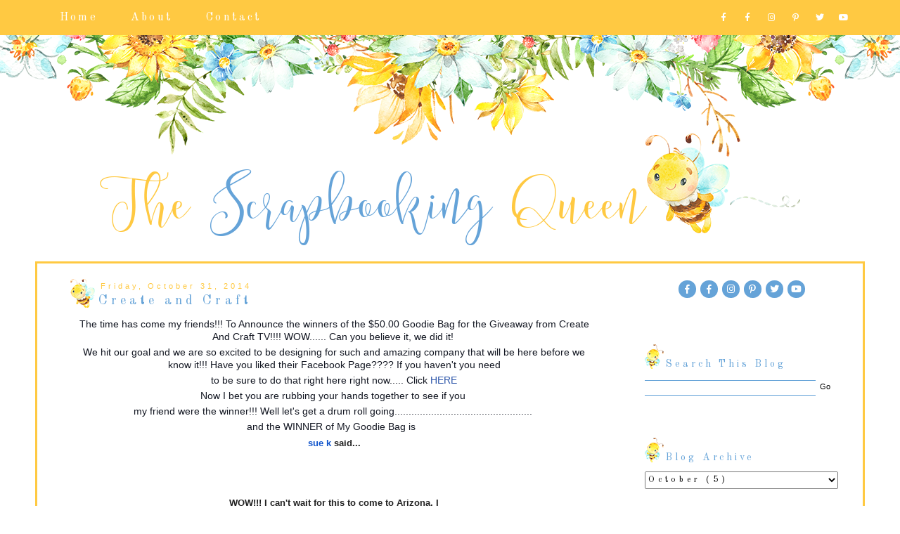

--- FILE ---
content_type: text/html; charset=UTF-8
request_url: http://www.thescrapbookingqueen.com/2014/10/create-and-craft.html
body_size: 27154
content:
<!DOCTYPE html>
<html class='v2' dir='ltr' xmlns='http://www.w3.org/1999/xhtml' xmlns:b='http://www.google.com/2005/gml/b' xmlns:data='http://www.google.com/2005/gml/data' xmlns:expr='http://www.google.com/2005/gml/expr'>
<link crossorigin='anonymous' href='https://use.fontawesome.com/releases/v5.6.3/css/all.css' integrity='sha384-UHRtZLI+pbxtHCWp1t77Bi1L4ZtiqrqD80Kn4Z8NTSRyMA2Fd33n5dQ8lWUE00s/' rel='stylesheet'/>
<head>
<link href='https://www.blogger.com/static/v1/widgets/4128112664-css_bundle_v2.css' rel='stylesheet' type='text/css'/>
<meta content='width=device-width, initial-scale=1, maximum-scale=1' name='viewport'/>
<link href='http://fonts.googleapis.com/css?family=Raleway|Homemade+Apple' rel='stylesheet' type='text/css'/>
<link href='http://fonts.googleapis.com/css?family=Poiret+One' rel='stylesheet' type='text/css'/>
<script src='//ajax.googleapis.com/ajax/libs/jquery/1.12.2/jquery.min.js' type='text/javascript'></script>
<link crossorigin='anonymous' href='https://use.fontawesome.com/releases/v5.6.3/css/all.css' integrity='sha384-UHRtZLI+pbxtHCWp1t77Bi1L4ZtiqrqD80Kn4Z8NTSRyMA2Fd33n5dQ8lWUE00s/' rel='stylesheet'/>
<meta content='IE=8, IE=9, IE=10' http-equiv='X-UA-Compatible'/>
<meta content='text/html; charset=UTF-8' http-equiv='Content-Type'/>
<meta content='blogger' name='generator'/>
<link href='http://www.thescrapbookingqueen.com/favicon.ico' rel='icon' type='image/x-icon'/>
<link href='http://www.thescrapbookingqueen.com/2014/10/create-and-craft.html' rel='canonical'/>
<link rel="alternate" type="application/atom+xml" title="The Scrapbooking Queen - Atom" href="http://www.thescrapbookingqueen.com/feeds/posts/default" />
<link rel="alternate" type="application/rss+xml" title="The Scrapbooking Queen - RSS" href="http://www.thescrapbookingqueen.com/feeds/posts/default?alt=rss" />
<link rel="service.post" type="application/atom+xml" title="The Scrapbooking Queen - Atom" href="https://www.blogger.com/feeds/3724739925244718130/posts/default" />

<link rel="alternate" type="application/atom+xml" title="The Scrapbooking Queen - Atom" href="http://www.thescrapbookingqueen.com/feeds/8192959661585333208/comments/default" />
<!--Can't find substitution for tag [blog.ieCssRetrofitLinks]-->
<link href='https://sites.google.com/site/toocuteandcuttable/images/NewTSQSignature.png' rel='image_src'/>
<meta content='http://www.thescrapbookingqueen.com/2014/10/create-and-craft.html' property='og:url'/>
<meta content='Create and Craft' property='og:title'/>
<meta content=' The time has come my friends!!! To Announce the winners of the $50.00 Goodie Bag for the Giveaway from Create And Craft TV!!!! WOW...... Ca...' property='og:description'/>
<meta content='https://lh3.googleusercontent.com/blogger_img_proxy/AEn0k_uUyJaLFozOYRLqqgQ3E5GWIpuRglYcP4zR80eWyFqPiseBpZmka3wCtWO39PJc_NytQh3ZCHb-cYXNJoxeod1MB0V1s_yVwRSe6NwPGmTYv3vcSeph6OKG2RteKJNhZ07XGC5-0rbDy2u7SoWz=w1200-h630-p-k-no-nu' property='og:image'/>
<title>The Scrapbooking Queen: Create and Craft</title>
<style type='text/css'>@font-face{font-family:'Homemade Apple';font-style:normal;font-weight:400;font-display:swap;src:url(//fonts.gstatic.com/s/homemadeapple/v24/Qw3EZQFXECDrI2q789EKQZJob0x6XHgOiJM6.woff2)format('woff2');unicode-range:U+0000-00FF,U+0131,U+0152-0153,U+02BB-02BC,U+02C6,U+02DA,U+02DC,U+0304,U+0308,U+0329,U+2000-206F,U+20AC,U+2122,U+2191,U+2193,U+2212,U+2215,U+FEFF,U+FFFD;}@font-face{font-family:'Old Standard TT';font-style:normal;font-weight:400;font-display:swap;src:url(//fonts.gstatic.com/s/oldstandardtt/v22/MwQubh3o1vLImiwAVvYawgcf2eVep1q4ZnRSZ_QG.woff2)format('woff2');unicode-range:U+0460-052F,U+1C80-1C8A,U+20B4,U+2DE0-2DFF,U+A640-A69F,U+FE2E-FE2F;}@font-face{font-family:'Old Standard TT';font-style:normal;font-weight:400;font-display:swap;src:url(//fonts.gstatic.com/s/oldstandardtt/v22/MwQubh3o1vLImiwAVvYawgcf2eVerlq4ZnRSZ_QG.woff2)format('woff2');unicode-range:U+0301,U+0400-045F,U+0490-0491,U+04B0-04B1,U+2116;}@font-face{font-family:'Old Standard TT';font-style:normal;font-weight:400;font-display:swap;src:url(//fonts.gstatic.com/s/oldstandardtt/v22/MwQubh3o1vLImiwAVvYawgcf2eVepVq4ZnRSZ_QG.woff2)format('woff2');unicode-range:U+0102-0103,U+0110-0111,U+0128-0129,U+0168-0169,U+01A0-01A1,U+01AF-01B0,U+0300-0301,U+0303-0304,U+0308-0309,U+0323,U+0329,U+1EA0-1EF9,U+20AB;}@font-face{font-family:'Old Standard TT';font-style:normal;font-weight:400;font-display:swap;src:url(//fonts.gstatic.com/s/oldstandardtt/v22/MwQubh3o1vLImiwAVvYawgcf2eVepFq4ZnRSZ_QG.woff2)format('woff2');unicode-range:U+0100-02BA,U+02BD-02C5,U+02C7-02CC,U+02CE-02D7,U+02DD-02FF,U+0304,U+0308,U+0329,U+1D00-1DBF,U+1E00-1E9F,U+1EF2-1EFF,U+2020,U+20A0-20AB,U+20AD-20C0,U+2113,U+2C60-2C7F,U+A720-A7FF;}@font-face{font-family:'Old Standard TT';font-style:normal;font-weight:400;font-display:swap;src:url(//fonts.gstatic.com/s/oldstandardtt/v22/MwQubh3o1vLImiwAVvYawgcf2eVeqlq4ZnRSZw.woff2)format('woff2');unicode-range:U+0000-00FF,U+0131,U+0152-0153,U+02BB-02BC,U+02C6,U+02DA,U+02DC,U+0304,U+0308,U+0329,U+2000-206F,U+20AC,U+2122,U+2191,U+2193,U+2212,U+2215,U+FEFF,U+FFFD;}</style>
<style id='page-skin-1' type='text/css'><!--
/*-----------------------------------------------
Blogger Template Style
Customized by: Blogaholic Designs
Template Design Style: Base Premium Template
URL: https://bdwebstudio.com
----------------------------------------------- */
/* Variable definitions
====================
<Group description="Post Title Color" selector="h3.post-title">
<Variable name="post.title.link.color" description="Link Color" type="color" default="#000000"/>
<Variable name="post.title.hover.color" description="Link Hover Color" type="color" default="#000000"/>
<Variable name="post.title.color" description="Color on Post Page" type="color" default="#000000"/>
</Group>
<Group description="Sidebar Social Icons" selector="#fawesomeicons">
<Variable name="sidebar.icon.color" description="Icon Color" type="color" default="#000000"/>
<Variable name="sidebar.icon.hover.color" description="Icon Hover Color" type="color" default="#c0c0c0"/>
<Variable name="sidebar.icon.background.color" description="Background Color" type="color" default="transparent"/>
<Variable name="sidebar.icon.bg.hover.color" description="Background Hover Color" type="color" default="transparent"/>
</Group>
<Group description="Top Social Icons" selector="#socialicons_top">
<Variable name="top.icon.color" description="Top Icon Color" type="color" default="#000000"/>
<Variable name="top.icon.hover.color" description="Top Icon Hover Color" type="color" default="#c0c0c0"/>
<Variable name="top.icon.background.color" description="Icon Background Color" type="color" default="transparent"/>
<Variable name="top.icon.bg.hover.color" description="Icon Background Hover Color" type="color" default="transparent"/>
</Group>
<Group description="Below Post Social Icons" selector=".custom_images">
<Variable name="post.icon.color" description="Post Icon Color" type="color" default="#000000"/>
<Variable name="post.icon.hover.color" description="Post Icon Hover Color" type="color" default="#c0c0c0"/>
</Group>
<Group description="Description Title" selector=".Header .description">
<Variable name="description.font" description="Font" type="font"
default="normal normal 18px 'Homemade Apple', Arial, Tahoma, Helvetica, FreeSans, sans-serif"/>
<Variable name="description.title.color" description="Color on Post Page" type="color" default="#000000"/>
</Group>
<Variable name="keycolor" description="Main Color" type="color" default="#1a222a"/>
<Variable name="body.background" description="Body Background" type="background"
color="transparent" default="#ffffff url()  repeat fixed top center"/>
<Group description="Page Text" selector="body">
<Variable name="body.font" description="Font" type="font"
default="normal normal 15px Arial, Tahoma, Helvetica, FreeSans, sans-serif"/>
<Variable name="body.text.color" description="Text Color" type="color" default="#333333"/>
</Group>
<Group description="Backgrounds" selector=".body-fauxcolumns-outer">
<Variable name="body.background.color" description="Outer Background" type="color" default="transparent" />
<Variable name="header.background.color" description="Header Background" type="color" default="transparent"/>
<Variable name="post.background.color" description="Post Background" type="color" default="#ffffff"/>
</Group>
<Group description="Slider" selector="Slider">
<Variable name="slider.hover.background.color" description="Slider Img Hover Color" type="color" default="#000000"/>
<Variable name="slider.post.title.color" description="Slider Title Color" type="color" default="#ffffff"/>
<Variable name="slider.arrow.color" description="Slider Arrow Color" type="color" default="#ffffff"/>
</Group>
<Group description="Links" selector=".main-outer">
<Variable name="link.color" description="Link Color" type="color" default="#336699"/>
<Variable name="link.visited.color" description="Visited Color" type="color" default="#6699cc"/>
<Variable name="link.hover.color" description="Hover Color" type="color" default="#33aaff"/>
</Group>
<Group description="Blog Title" selector=".header h1">
<Variable name="header.font" description="Title Font" type="font"
default="normal normal 50px 'Poiret One', Arial, Tahoma, Helvetica, FreeSans, sans-serif"/>
<Variable name="header.text.color" description="Text Color" type="color" default="#ffffff" />
</Group>
<Group description="Tabs-Dropdown" selector=".menu-wrap .PageList, .widget li a">
<Variable name="tabs.font" description="Font" type="font"
default="normal normal 12px 'Raleway', Arial, Tahoma, Helvetica, FreeSans, sans-serif"/>
<Variable name="tabs.text.color" description="Tabs Text Color" type="color" default="#000000"/>
<Variable name="tabs.link.hover.color" description="Tabs Text Hover Color" type="color" default="#C0C0C0"/>
<Variable name="tabs.selected.text.color" description="Selected Color" type="color" default="#65a3d8"/>
<Variable name="tabs.background.color" description="Main Background Color" type="color" default="transparent"/>
<Variable name="tabs.dropdown.arrow.color" description="Drop Down Arrow Color" type="color" default="#000000"/>
<Variable name="tabs.dropdown.background.color" description="Drop Down Background Color" type="color" default="transparent"/>
<Variable name="tabs.dropdown.hover.background.color" description="Drop Down Hover Background" type="color" default="transparent"/>
<Variable name="dropdown.border.color" description="Drop Down Border Color" type="color" default="#000000"/>
<Variable name="tabs.dropdown.font.color" description="Drop Down Text Color" type="color" default="#000000"/>
<Variable name="tabs.dropdown.font.hover.color" description="Drop Down Text Hover Color" type="color" default="#000000"/>
</Group>
<Group description="Subscribe Widget" selector="FollowByEmail">
<Variable name="subscribe.border" description="Subscribe Border Color" type="color" default="#f7f7f7"/>
<Variable name="subscribe.box.border" description="Subscribe Box Border Color" type="color" default="#eeeeee"/>
<Variable name="subscribe.text.color" description="Subscribe Text Color" type="color" default="#000000"/>
<Variable name="subscribe.button.color" description="Subscribe Button Color" type="color" default="#000000"/>
<Variable name="subscribe.button.color.hover" description="Subscribe Button Color Hover" type="color" default="#ccc"/>
<Variable name="subscribe.button.background.color" description="Subscribe Button Background Color" type="color" default="#f9f9f9"/>
</Group>
<Group description="Post Title" selector="h3.post-title, .comments h4">
<Variable name="post.title.font" description="Title Font" type="font"
default="normal normal 18px 'Raleway', sans-serif, Arial, Tahoma, Helvetica, FreeSans"/>
</Group>
<Group description="Date Header" selector=".date-header">
<Variable name="date.header.color" description="Text Color" type="color" default="#525050"/>
<Variable name="date.font" description="Font" type="font"
default="normal normal 10px Arial, Tahoma, Helvetica, FreeSans, sans-serif"/>
</Group>
<Group description="Post" selector=".post">
<Variable name="post.footer.text.color" description="Footer Text Color" type="color" default="#999999"/>
<Variable name="post.border.color" description="Border Color" type="color" default="#ffffff"/>
</Group>
<Group description="Gadgets" selector="h2">
<Variable name="widget.title.font" description="Title Font" type="font"
default="bold normal 14px 'Raleway', sans-serif, Arial, Tahoma, Helvetica, FreeSans, sans-serif"/>
<Variable name="widget.title.text.color" description="Title Color" type="color" default="#888888"/>
</Group>
<Group description="Footer" selector=".footer-outer">
<Variable name="footer.text.color" description="Text Color" type="color" default="#cccccc"/>
<Variable name="footer.widget.title.text.color" description="Gadget Title Color" type="color" default="#aaaaaa"/>
</Group>
<Group description="Footer Links" selector=".footer-outer">
<Variable name="footer.link.color" description="Link Color" type="color" default="#99ccee"/>
<Variable name="footer.link.visited.color" description="Visited Color" type="color" default="#77aaee"/>
<Variable name="footer.link.hover.color" description="Hover Color" type="color" default="#33aaff"/>
</Group>
<Variable name="content.margin" description="Content Margin Top" type="length" default="20px"/>
<Variable name="content.padding" description="Content Padding" type="length" default="0"/>
<Variable name="content.background" description="Content Background" type="background"
default="transparent none repeat scroll top left"/>
<Variable name="content.border.radius" description="Content Border Radius" type="length" default="0"/>
<Variable name="content.shadow.spread" description="Content Shadow Spread" type="length" default="0"/>
<Variable name="header.padding" description="Header Padding" type="length" default="0"/>
<Variable name="header.background.gradient" description="Header Gradient" type="url"
default="none"/>
<Variable name="header.border.radius" description="Header Border Radius" type="length" default="0"/>
<Variable name="main.border.radius.top" description="Main Border Radius" type="length" default="20px"/>
<Variable name="footer.border.radius.top" description="Footer Border Radius Top" type="length" default="0"/>
<Variable name="footer.border.radius.bottom" description="Footer Border Radius Bottom" type="length" default="20px"/>
<Variable name="region.shadow.spread" description="Main and Footer Shadow Spread" type="length" default="3px"/>
<Variable name="region.shadow.offset" description="Main and Footer Shadow Offset" type="length" default="1px"/>
<Variable name="tabs.background.gradient" description="Tab Background Gradient" type="url" default="none"/>
<Variable name="tab.selected.background.gradient" description="Selected Tab Background" type="url"
default="url(http://www.blogblog.com/1kt/transparent/white80.png)"/>
<Variable name="tab.background" description="Tab Background" type="background"
default="transparent url(http://www.blogblog.com/1kt/transparent/black50.png) repeat scroll top left"/>
<Variable name="tab.border.radius" description="Tab Border Radius" type="length" default="10px" />
<Variable name="tab.first.border.radius" description="First Tab Border Radius" type="length" default="10px" />
<Variable name="tabs.border.radius" description="Tabs Border Radius" type="length" default="0" />
<Variable name="tabs.spacing" description="Tab Spacing" type="length" default=".25em"/>
<Variable name="tabs.margin.bottom" description="Tab Margin Bottom" type="length" default="0"/>
<Variable name="tabs.margin.sides" description="Tab Margin Sides" type="length" default="20px"/>
<Variable name="main.background" description="Main Background" type="background"
default="transparent url(http://www.blogblog.com/1kt/transparent/white80.png) repeat scroll top left"/>
<Variable name="main.padding.sides" description="Main Padding Sides" type="length" default="20px"/>
<Variable name="footer.background" description="Footer Background" type="background"
default="transparent url(http://www.blogblog.com/1kt/transparent/black50.png) repeat scroll top left"/>
<Variable name="post.margin.sides" description="Post Margin Sides" type="length" default="-20px"/>
<Variable name="post.border.radius" description="Post Border Radius" type="length" default="5px"/>
<Variable name="widget.title.text.transform" description="Widget Title Text Transform" type="string" default="uppercase"/>
<Variable name="mobile.background.overlay" description="Mobile Background Overlay" type="string"
default="transparent none repeat scroll top left"/>
<Variable name="startSide" description="Side where text starts in blog language" type="automatic" default="left"/>
<Variable name="endSide" description="Side where text ends in blog language" type="automatic" default="right"/>
*/
/* Content
----------------------------------------------- */
body {
font: normal normal 14px Georgia, Utopia, 'Palatino Linotype', Palatino, serif;
color: #525050;
background: transparent url(http://2.bp.blogspot.com/-HcwJGKQTDyY/XQJso3H2IlI/AAAAAAAAA2U/7qCkN06eD6Ail6UFJq1cflvWi3-aoYfogCK4BGAYYCw/s0/background.png) no-repeat fixed top center;
padding: 0px;
overflow-x: hidden;
}
html body .region-inner {
min-width: 0;
max-width: 100%;
width:auto;
}
.content-outer {
font-size: 90%;
}
a:link {
text-decoration:none;
color: #65a3d8;
}
a:visited {
text-decoration:none;
color: #999999;
}
a:hover {
text-decoration:none;
color: #ffc942;
}
.content-outer {
background:transparent;
}
.content-inner {padding: 0px 0px;
background:background:transparent;}
body .navbar{
display:none;
}
/* Header
----------------------------------------------- */
.header-outer {
width: 100%;
margin: 0 auto;
background: transparent none repeat-x scroll top left;
background-repeat: no-repeat;
background-position:center;
color: #080707;
-moz-border-radius: 0;
-webkit-border-radius: 0;
-goog-ms-border-radius: 0;
border-radius: 0;
}
header{
background:transparent;
}
#header-inner {
background-position: center !important;
text-align:center!important;
width: 100%;
}
#header-inner img {
margin: 190px auto 23px!important;
max-width:1180px;
height:auto;
}
.Header img, .Header #header-inner {
-moz-border-radius: 0;
-webkit-border-radius: 0;
-goog-ms-border-radius: 0;
border-radius: 0;
}
.header-inner .Header .titlewrapper,
.header-inner .Header .descriptionwrapper {
padding-left: 0px;
padding-right: 0px;
}
.Header h1 {
font: normal normal 50px 'Poiret One', Arial;
margin: 82px 8px -4px 8px;
padding:0px 0px 0px 0px;
text-align:center;
letter-spacing: 0.28em;
}
.Header h1 a {
color: #080707;
}
.Header .description {
font: italic normal 18px Homemade Apple;
margin:0px 8px 60px 8px;
padding:0px 0px 0px 0px;
text-align:center;
color:#171515;
}
.header-inner .widget{
margin-right:0px;
margin-left:0px;
margin-top:10px;
}
/*Navigation Menu
-----------------------------------------------*/
.site-wrap {
width: 100%;
}
#nav-wrap{
width:1150px;
margin: 0 auto;
}
.nav-wrap{
width: 1150px;
margin: 0 auto;
}
.menu.section{
float:left;
}
.menu-wrap {
width:100%;
top: 0;
left: 0;
height: 50px;
z-index: 9;
position: fixed;
margin: 0 auto;
text-align: center;
background: #ffc942 none repeat scroll bottom;
font:normal normal 16px Old Standard TT;
color: #ffffff;
font-weight: 400;
letter-spacing: 0.20em;
border-bottom: 0px solid #f3f3f3;
-webkit-font-smoothing: antialiased;
}
.menu-wrap a,
.menu-wrap a:visited {
color: #ffffff;
margin: 0;
padding: 0;
font-weight: 400 !important;
border-right: 0px solid ;
}
.menu-wrap .PageList a:hover {
color: #65a3d8;
padding-left:25px;
padding-top:6px;
background:url("https://blogger.googleusercontent.com/img/b/R29vZ2xl/AVvXsEicPHxDreNZN_6xyT_PrFh7JrTACcoYGkSxN9u15Tcx3dnLJXpgVwXflbi3t1M6qVuX-W-8r_DYP98fPzXVd5DSjGvqNajUyRZFQfyfkFdTbyEjD_r7QlYdHBTBcAMtMZ9qUC9ca-MZRAm5/s1600/nav-tab.png")no-repeat;
}
.menu-wrap .PageList li.selected a {
padding-left:25px;
padding-top:14px;
background:url("https://blogger.googleusercontent.com/img/b/R29vZ2xl/AVvXsEgc5Zp0AdezpLqk7unC22Cr7nLWIzsh3DaBkm_ogNueVpxDvSvAWEiNRW5CLOmMNBbaAnCwVsLldYWxGH3hdlWZx3s4r2uJSby1od_Mn2WlQFyqKJvmCAccza4pb1ZT0qXhHzNcJx_Gkamy/s1600/nav.png")no-repeat;
}
.menu-wrap .widget {
width: auto;
height: 50px;
line-height: 50px;
display: inline-block;
vertical-align: middle;
margin:0px!important;
}
.menu-wrap li,
.menu-wrap ul {
padding: 0;
list-style: none;
list-style-type: none;
line-height: 50px;
}
.menu-wrap li {
display: inline-block;
margin: 0 20px;
position: relative;
cursor: pointer;
}
/*Navigation Drop-Down
-----------------------------------------------*/
.menu-wrap .level-two {
width: 200px;
position: absolute;
border: 0;
border-top: 0;
left: 50%;
margin: 0 0 0 -100px;
display: none;
text-align: center;
z-index: 99;
border: 1px solid #000000;
}
.menu-wrap .level-three {
width: 200px;
position: absolute;
left: 200px;
border: 0;
top: 0;
display: none;
text-align: center;
z-index: 99;
border: 1px solid #f3f3f3;
}
.menu-wrap .Label .level-two {
max-height: 300px;
overflow-y: auto;
}
.menu-wrap .level-two li,
.menu-wrap .level-three li {
display: block;
margin: 0;
line-height: normal;
}
.menu-wrap .level-two li a,
.menu-wrap .level-three li a {
color: #000000;
background: rgba(91, 91, 91, 0);
display: block;
padding: 10px;
}
.menu-wrap .level-two li a:hover,
.menu-wrap .level-three li a:hover {
color: #000000;
background:rgba(91, 91, 91, 0);
}
.menu-wrap li.parent:hover .level-two,
.menu-wrap .child-item.sharewidth:hover .level-three {
display: block;
}
.menu-wrap .fas.fa-angle-down {
-webkit-font-smoothing: antialiased;
display: inline-block;
font-style: normal;
font-variant: normal;
text-rendering: auto;
line-height: 1;
color: #000000!important;
padding-left: 5px;
background:#ffc942;
}
/* Mobile
-----------------------------------------------*/
@media screen and (min-width: 1025px) {
.menu-toggle {
display: none;
}
.footer {
display:block;
position:relative;
width:100%!important;
}
#nav-wrap {
visibility: hidden;
}
.foot-section{
max-width:100%;
}
.menu-wrap .menu,
.menu-wrap .social {
display: inline-block !important;
vertical-align: middle;
}
.menu-wrap .fas.fa-fw.fa-angle-down,
.menu-wrap .level-three a:after {
display: none;
}
.menu-wrap li.child-item.sharewidth a:after {
content: "\f105";
font-family: "FontAwesome";
margin: 0 0 0 4px;
line-height: 0;
color:#000;
}
.menu-wrap li > a:after {
display:none;
}
.menu-wrap li > a:only-child:after {
content: '';
margin: 0;
}
}
@media screen and (max-width: 1024px) {
#header-inner img {
margin-top:30%!important;
max-width: 100%!important;
display: inline-block;
height: auto;
}
.nav-wrap{
width:100%;
}
#nav-wrap{
background-color:#ffc942;
width:100%;
}
.blog-inner{
width:100%!important;
}
.header {
margin: 0;
}
.menu-wrap{background:#fff;
}
.menu-wrap .social {
top: 0;
right: 5%;
position: absolute;
height: 50px;
}
.menu-wrap .socials {
line-height: 50px;
}
.menu-wrap .socials a {
margin: 0 0 0 15px;
}
.menu-wrap .menu {
display: none;
width: 90%;
margin: 0 auto;
padding: 0 0 15px;
}
.fas{
-webkit-font-smoothing: antialiased;
display: inline-block;
font-style: normal;
font-variant: normal;
text-rendering: auto;
line-height: 1;
color: #fff!important;
padding-left: 5px;
}
.menu-wrap a,
.menu-wrap a:visited {
color: #fff;
margin: 0;
padding: 0;
font-weight: 400 !important;
}
.menu-wrap a:hover {
color: #fff;
}
.menu-wrap .level-two li a,
.menu-wrap .level-three li a {
color: #fff;
background: #fff;
display: block;
padding: 10px;
}
.menu-wrap .level-two li a:hover,
.menu-wrap .level-three li a:hover {
color: #fff;
background: #fff;
}
.menu-toggle {
color:#fff;
left: 10%;
display: block;
position: relative;
overflow: hidden;
margin: 0;
padding: 0;
width: 15px;
height: 50px;
font-size: 0;
text-indent: -9999px;
appearance: none;
box-shadow: none;
border-radius: none;
border: none;
cursor: pointer;
transition: background 0.3s;
}
.menu-toggle:focus {
outline: none;
}
.menu-toggle span {
display: block;
position: absolute;
top: auto;
left: 0;
right: 0;
height: 1px;
color:#fff;
background: #000;
}
.menu-toggle span::before,
.menu-toggle span::after {
position: absolute;
display: block;
left: 0;
width: 100%;
height: 1px;
color:#fff;
background-color: #000;
content: "";
}
.menu-toggle span::before {
top: -5px;
}
.menu-toggle span::after {
bottom: -5px;
}
.menu-togglle {
background: transparent;
}
.menu-togglle span {
transition: background 0s 0.3s;
}
.menu-togglle span::before,
.menu-togglle span::after {
transition-duration: 0.3s, 0.3s;
transition-delay: 0.3s, 0s;
}
.menu-togglle span::before {
transition-property: top, transform;
}
.menu-togglle span::after {
transition-property: bottom, transform;
}
.menu-togglle.open {
background: transparent;
}
.menu-togglle.open span {
background: transparent;
}
.menu-togglle.open span::before {
top: 0;
transform: rotate(45deg);
}
.menu-togglle.open span::after {
bottom: 0;
transform: rotate(-45deg);
}
.menu-togglle.open span::before,
.menu-togglle.open span::after {
transition-delay: 0s, 0.3s;
}
.menu-wrap {
height: auto;
width: 100%;
position: relative;
text-align: left;
}
.menu-wrap li,
.menu-wrap .widget {
display: block;
height: auto;
line-height: 35px;
margin: 0;
}
.menu-wrap .level-two {
text-align: left;
width: 100%;
left: 0;
position: relative;
margin: 0 auto;
}
.menu-wrap .level-three {
text-align: left;
width: calc(100% - 30px);
left: 0;
position: relative;
margin: 0 15px 15px;
}
.menu-wrap .Label .level-two {
max-height: none;
overflow-y: visible;
}
.menu-wrap li.parent:hover .level-two,
.menu-wrap .child-item.sharewidth:hover .level-three {
display: none;
}
.menu-wrap .fas.fa-fw.fa-angle-down {
color:  #000000!important;
position: absolute;
top: 0;
right: 0;
width: 50px;
display: block;
height: 35px;
line-height: 35px;
z-index: 5;
text-align: right;
cursor: pointer;
}
.menu-wrap .level-two .fas.fa-fw.fa-angle-down {
text-align: center;
color: #fff!important;
}
.menu-wrap .level-three a:after {
display: none;
}
}
/* Main
----------------------------------------------- */
.main-outer {
background: transparent;
margin-top:0px;
margin-left:0px;
border-left: solid 0px #808080;
border-right: solid 0px #808080;
-moz-border-radius: 0 0 0 0;
-webkit-border-top-left-radius: 0;
-webkit-border-top-right-radius: 0;
-webkit-border-bottom-left-radius: 0;
-webkit-border-bottom-right-radius: 0;
-goog-ms-border-radius: 0 0 0 0;
border-radius: 0 0 0 0;
-moz-box-shadow: 0 0 0 rgba(0, 0, 0, .15);
-webkit-box-shadow: 0 0 0 rgba(0, 0, 0, .15);
-goog-ms-box-shadow: 0 0 0 rgba(0, 0, 0, .15);
box-shadow: 0 0 0 rgba(0, 0, 0, .15);
}
.main-inner {
background:#fff;
padding: 4px 20px 0px;
}
.main-inner .column-center-inner {
padding: 0 0;
}
.main-inner .column-left-inner {
padding-right: 40px;
padding-top:20px;
}
.main-inner .column-right-inner {
padding-left: 40px;
padding-top:20px
}
div.clear {
clear: none;
}
/* Featured Post Slider
----------------------------------------------- */
.post-slider{
display:none;
padding-bottom:40px;
margin:0 auto;
visibility:hidden;
}
.slick-initialized {
visibility: visible;
}
.slider-item .bd1 {
top: 0;
left: 0;
width: 100%;
height: 100%;
position:absolute;
display:block;
cursor:pointer;
}
.slider-item .bd2 {
width: 85%;
margin:0 auto;
height: 100%;
display: table;
}
.slider-item .bd3{
width: 100%;
height: 100%;
display: table-cell;
vertical-align: middle;
text-align:center;
}
.slider-item .bd4{
position:absolute;
top:0px;
left:0px;
width:100%;
height:100%;
display:inline-block;
opacity:0;
}
.slider-item a:hover > .bd4{
-ms-filter: "progid:DXImageTransform.Microsoft.Alpha(Opacity=50)";
filter: alpha(opacity=50);
opacity: 0.5;
background:#ffffff;
-webkit-transition: all 0.3s ease;
-moz-transition: all 0.3s ease;
-ms-transition: all 0.3s ease;
-o-transition: all 0.3s ease;
transition: all 0.3s ease;
}
.slide-title {
font-family: inherit;
font-weight: 400;
line-height:1;
font-size: 28px;
font-style:italic;
color:#ffffff;
}
.slider-outer,
.slider-outer a,
.slider-outer a:visited,
.slider-outer a:hover {
color: #000;
text-decoration:none!important;
}
.slide-date {
display:none;
}
.slide-more{
display:none;
}
.slider-item {
position: relative;
padding:0;
margin:0;
border-left:3px solid #fff;
border-right:3px solid #fff;
}
.slide-img{
background-size: cover !important;
background-position:50% 50%!important;
padding-bottom:130%;
margin:0 ;
max-width:100%;
}
.slider-outer{
position:relative;
max-width:100%;
}
.slick-prev,
.slick-next {
z-index: 9999;
}
.slick-prev{left:25px;}
.slick-next{right:25px;}
.slick-prev:before,
.slick-next:before {
font-size:50px;
color:#ffffff;
}
.fa-angle-right:before, .fa-angle-left:before{
font-size:20px;
color:#ffffff;
}
.slick-prev:before {
display:none;
}
.slick-next:before {
display:none;
}
/* == SLIDER - RESPONSIVE == */
@media only screen and (max-width: 650px){
.slide-title{
font-size:25px;
}
}
@media only screen and (max-width: 400px){
.slide-title{
font-size:20px;
}
}
/* Posts
----------------------------------------------- */
h3.post-title {
margin:6px 0px -8px 0px;
font: normal normal 18px Old Standard TT;
text-align:left;
letter-spacing: 0.28em;
padding-left:40px;
padding-top:20px;
background:url("https://blogger.googleusercontent.com/img/b/R29vZ2xl/AVvXsEg5SjGqY0BW-I1YgpnZfw-9sshKRWHFhdGaP5cXozoN347NwhO5sBA38TOle844V44QXg4_k_NJZzNNIZCChImwoHloyNhDpGlVcMKznT1HtaRz2J-ssZnuOowOPuwFL0BnDNqmsVoW8-xB/s1600/post-title.png")no-repeat;
}
.comments h4 {
margin: 1em 0 0;
font: normal normal 18px Old Standard TT;
font-size:16px;
text-align:center;
}
.date-header span {
color: #ffc942;
font: normal normal 11px 'Trebuchet MS', Trebuchet, sans-serif;
text-align:left!important;
padding-left:70px;
padding-bottom:-40px!important;
}
.date-header {
text-align:left!important;
margin: 0 40px -30px 0px;
padding-top:20px;
}
.post-outer {
background-color: transparent;
border: solid 1px transparent;
-moz-border-radius: 0;
-webkit-border-radius: 0;
border-radius: 0;
-goog-ms-border-radius: 0;
padding: 0px 16px;
margin: -15px 10px 0px;
}
.post-body {
line-height: 1.4;
font-size: 110%;
position: relative;
margin:0 0 0px 0;
}
.post-header {
margin: 0 0 1.5em;
color: #65a3d8;
line-height: 1.6;
}
.post-footer {
margin: 20px 20px 20px 0px;
color: #65a3d8;
line-height: 1.6;
padding-top:25px;
padding: 0px 0 20px 0px;
background-image: url(https://blogger.googleusercontent.com/img/b/R29vZ2xl/AVvXsEieBmBRyiw-TAC-3fGvQOaiXP1GbxPerwduT78BiAdzpVP2m6RhhNTOIBzbuoXsjm3-IkTizTB4CAFPbBqLB6w4b1P4YODPXg1t2yeO3vbGb6NSnJHZwaA6rNWau931VL2MifhkuJCDLqjP/s1600/blog-div.png);
background-repeat: no-repeat;
background-position: bottom center;
}
#blog-pager {
font-size: 140%
}
#comments .comment-author {
padding-top: 1.5em;
border-top: dashed 1px #ccc;
border-top: dashed 1px rgba(128, 128, 128, .5);
background-position: 0 1.5em;
}
#comments .comment-author:first-child {
padding-top: 0;
border-top: none;
}
.avatar-image-container {
margin: .2em 0 0;
}
/*Related Posts
-----------------------------------------------*/
.relatedposts {
width: 100%;
margin: 0px -25px 40px 0;
padding: 15px 25px 0 0;
border-top: 0px solid #000000;
}
.relatedwrapper {
width: 102%;
margin: 0 0 0 -1%;
}
.relatedposts h2 {
font-family: 'Old Standard TT', sans-serif;
font-size: 18px;
color: #ffc942;
text-align: center;
text-transform: uppercase;
letter-spacing: 1px;
margin: 0 0 20px;
text-decoration:none;
font-weight:400;
}
.relatedpost {
width: 31.33%;
float: left;
margin: 0 1%;
position: relative;
}
.related-wrap {
text-align: center;
}
.related-wrap .relatedthumb {
background: rgba(255,255,255,0.4);
width: 100%;
padding-bottom: 100%;
background-size: cover !important;
background-position: 50% 50% !important;
}
.related-wrap .related-title {
font-family: 'Old Standard TT', sans-serif;
font-weight: 400;
font-size: 14px;
color: #65a3d8;
letter-spacing: 1px;
text-transform: uppercase;
}
.related-wrap .related1 {
background: rgba(255,255,255,0.6);
top: 0;
left: 0;
width: 100%;
height: 100%;
display: block;
position: absolute;
text-align: center;
}
.related-wrap .related1:hover {
background: rgba(255,255,255,0.8);
}
.related-wrap .related2 {
width: 100%;
height: 100%;
display: table;
}
.related-wrap .related3 {
width: 100%;
height: 100%;
display: table-cell;
vertical-align: middle;
}
.related-wrap .related4 {
padding: 0 10px;
}
@media screen and (min-width: 752px) and (max-width: 1051px) {
.relatedposts {
margin: 40px -3.5% 40px 0;
padding: 25px 3.5% 0 0;
}
}
@media screen and (max-width: 751px) {
.relatedposts {
margin: 40px 0;
padding: 25px 0 0;
}
.region-inner.main-inner {
border: none!important;
}
}
@media screen and (max-width: 600px) {
.related-wrap .relatedthumb {
padding-bottom: 100%;
}
.related-wrap .related1 {
opacity: 0;
}
}
/* Comments
----------------------------------------------- */
.comments .comments-content .icon.blog-author {
background-repeat: no-repeat;
background-image: url([data-uri]);
}
.comments .comments-content .loadmore a {
border-top: 1px solid #ffc942;
border-bottom: 1px solid #ffc942;
}
.comments .continue {
border-top: 2px solid #ffc942;
}
#FollowByEmail1 {
font-size:0px;
}
.Subscribe{
margin:0px 0 0px;
padding:0px 0 10px;
background-color:#ffc942;
border-top: 20px solid#ffc942;
}
#FollowByEmail1 .widget-content{
margin:0 auto;
width:45%;
margin-left:3%;
}
#FollowByEmail1 h2{
font-size:16px;
font-weight:400;
line-height:1.2;
font-family:'Old Standard TT', sans-serif;
text-align:right;
border-bottom:none;
border-left:none;
width:50%;
margin-bottom:2px;
color:#fff;
}
#FollowByEmail1 h2,
#FollowByEmail1 .widget-content{
display: inline-block;
height: 100%;
vertical-align: middle;
z-index:200;
}
#FollowByEmail1 td {
width:auto;
vertical-align: middle;
margin:0 auto;
display:inline-block;
}
#FollowByEmail1 td:first-child{
width:auto;
margin:0 auto 0px;
}
#FollowByEmail1 .follow-by-email-inner .follow-by-email-address{
border:1px solid #eeeeee;
font-family:'Raleway', sans-serif;
text-align: center;
height:37px;
border-radius: 0px;
vertical-align: middle;
font-weight: 400;
font-size:16px;
color:#525050;
padding:0px;
background:transparent;
display:inline-block;
width:auto;
}
#FollowByEmail1 .follow-by-email-inner .follow-by-email-submit{
margin: 0 auto;
font-family:'Raleway', sans-serif;
text-transform:uppercase;
border: none;
font-weight: 400;
cursor: pointer;
font-size: 10px;
text-align: center;
vertical-align: middle;
color:#000000;
padding: 0 27px;
letter-spacing:2px;
height:37px;
border-radius:0;
background:#f9f9f9;
display:inline-block;
width:auto;
}
#FollowByEmail1 .follow-by-email-inner .follow-by-email-submit:hover{
color:#cccccc;
-webkit-transition: all 0.3s ease;
-moz-transition: all 0.3s ease;
-ms-transition: all 0.3s ease;
-o-transition: all 0.3s ease;
transition: all 0.3s ease;
}
button,
input,
textarea {
outline: 0;
-webkit-appearance: none;
-webkit-border-radius: 0;
}
/* Widgets
----------------------------------------------- */
.sidebar .widget{
margin:60px 0;
}
.widget ul, .widget #ArchiveList ul.flat {
padding: 0;
list-style: square;
}
.widget ul li, .widget #ArchiveList ul.flat li {
border-top: dashed 0px #ccc;
border-top: dashed 0px rgba(128, 128, 128, .5);
}
.widget ul li:first-child, .widget #ArchiveList ul.flat li:first-child {
border-top: none;
}
.widget .post-body ul {
list-style: disc;
}
.widget .post-body ul li {
border: none;
}
/* Headings
----------------------------------------------- */
h2 {
font: normal normal 14px Old Standard TT;
text-transform: normal;
color: #65a3d8;
margin: .5em 0;
text-align:center;
padding-top:4px;
padding-bottom:4px;
padding-left:0px;
border-top: 0px solid #999999;
border-bottom: 0px solid #999999;
letter-spacing: 0.28em;
}
/* Sidebar
----------------------------------------------- */
.sidebar h2 {
font: normal normal 14px Old Standard TT;
text-transform: normal;
color: #65a3d8;
margin: .5em 0;
text-align:left;
padding-bottom:4px;
border-top: 0px solid #999999;
border-bottom: 0px solid #999999;
letter-spacing: 0.28em;
padding-left:30px;
padding-top:20px;
background:url("https://blogger.googleusercontent.com/img/b/R29vZ2xl/AVvXsEhOVS9uHKyZSD6gKPbxjQ632wHHY43oMGEiMIIOtHNV7e7lBR1L5SMTEA8q_cBW9YIVYLVR32KuurJpV-XXZDLdQ0U1ybuSg9Rj6zKGJBCyK_rdqCE9KwGwIwo1R_cubD7eqbP48wT0c7gp/s1600/sidebar.png")no-repeat;
}
.sidebar a {
color:#ffc942;
font-size:14px;
}
.sidebar a:visited{
color:#ffc942;
}
.sidebar a:hover{
color:#65a3d8;
text-decoration:none;
}
/* Footer
----------------------------------------------- */
.footer-outer {
color:#525050;
background: transparent;
border-left: solid 0px #808080;
border-right: solid 0px #808080;
border-bottom: solid 0px #808080;
margin-left:0px;
padding-top:8px;
width:100%;
-moz-border-radius: 0 0 0 0;
-webkit-border-top-left-radius: 0;
-webkit-border-top-right-radius: 0;
-webkit-border-bottom-left-radius: 0;
-webkit-border-bottom-right-radius: 0;
-goog-ms-border-radius: 0 0 0 0;
border-radius: 0 0 0 0;
-moz-box-shadow: 0 0 0 rgba(0, 0, 0, .15);
-webkit-box-shadow: 0 0 0 rgba(0, 0, 0, .15);
-goog-ms-box-shadow: 0 0 0 rgba(0, 0, 0, .15);
box-shadow: 0 0 0 rgba(0, 0, 0, .15);
background-image: url(https://blogger.googleusercontent.com/img/b/R29vZ2xl/AVvXsEjv1-NEFxOEyCctrNSb42sSlJUJt3uMNhF5A1Wu_4q7_71TCqTTZgWcPQmmaFdIjPUjjvOsZkxk74ZQ2EUkmkSONHPPUohrSquQcO8HIikqLmcf7HkYgzcE65q9x-TXI33ih4cryqe8SfbV/s1600/blog-footer.png);
background-repeat: no-repeat;
background-position: bottom center;
}
.footer-1{
width:100%;
}
.footer-inner {
width:100%;
padding: 10px 0px 20px;
}
.footer-outer a {
color: #65a3d8;
}
.footer-outer a:visited {
color: #65a3d8;
}
.footer-outer a:hover {
color: #ffc942;
}
.footer-outer .widget h2 {
color: #65a3d8;
}
.thumbnail-wrapper .thumbnail .thumbnail-image .object-fit{
width:100%;
max-height:100%;
height:100%;
object-fit:cover;
}
/* Responsive
----------------------------------------------- */
@media screen and (max-width: 1024px){
#FollowByEmail1 h2, #FollowByEmail1 .widget-content {
display: block;
width: 100%;
height: 100%;
vertical-align: middle;
z-index: 200;
text-align:center;
}
#FollowByEmail1 .follow-by-email-inner .follow-by-email-address{
display:block;
width:98%;
}
#FollowByEmail1 .follow-by-email-inner .follow-by-email-submit{
display:block;
width:30%;
}
input{
border-radius:0!important;
}
#FollowByEmail1 td:first-child{
width:60%;
}
#FollowByEmail1 td{
display:block;
}
.main-inner{
width:90%!important;
}
.footer{
width:100%;
display:block;
}
.content-outer{
width:100%!important;
overflow:hidden;
}
#header-inner img {
max-width:100%;
display: inline-block;
height: auto;
}
.tabs-inner .widget li a{
margin-top:10px;
margin-bottom:8px!important;
}
.content-inner{
margin-top:-20px;
}
body .navbar .Navbar{
display:none;
}
.column-right-outer{
float:left;
clear:both;
max-width:100%!important;
}
.column-left-outer{
float:none;
clear:both;
width:100%!important;
}
.columns{
width:100%;
padding:0!important;
}
#header {
width: 99%;
padding:0;
}
.sidebar .widget-content{
width:70%;
padding-right:15%;
padding-left:15%;
}
.post img {
height: auto;
max-width: 100%!important;
text-align:center!important;
padding:0!important;
margin:0!important;
}
.profile-img {
height: auto;
width: 90%!important;
text-align:center!important;
padding:0!important;
margin:0!important;
}
.main-inner .column-right-inner{
width:100%!important;
float:none;
padding:0;
margin:0;
}
.at300b img, .at300bo img{
width:4%!important;
}
.sidebar .gsc-search-button .gsc-search-button{
width:100%;
}
#sidebar-wrapper {
padding: 0%;
margin: 0% 10% 0% 10%;
width: 100%;
}
.mobile-index-title {
font: normal normal 20px 'Open Sans Condensed', sans-serif;
font-weight: 400;
}
.PopularPosts img {
display:inline-block;
padding: 0 !important;
margin: 0 !important;
height: auto;
width: 100%;
}
input.gsc-input{
border-radius:0px!important;
}
.profile-textblock {
float:right;
padding: 10px 0 0!important;
font-size:14px!important;
}
}
@media only screen
and (min-device-width: 414px)
and (max-device-width: 736px)
and (-webkit-min-device-pixel-ratio: 3)
and (orientation: landscape) {
.post-img {
height: auto;
max-width: 100%!important;
text-align:center!important;
}
}
/* Portrait and Landscape */
@media only screen
and (min-device-width: 414px)
and (max-device-width: 736px)
and (-webkit-min-device-pixel-ratio: 3) {
.at300b img, .at300bo img{
width:16%!important;
}
}
/* CSS for Mobiles ------------------------*/
@media only screen and (max-width: 320px) {
#header-wrapper {
height: 4.75em;
width: 100%;
border: 0px solid #000000;
}
#header h1 {
padding: 0% 0% 0% 0%;
font-size: 1.2em;
border: 0px solid #000000;
}
#header .description {
font-size: 0.7em;
}
.PageList {
margin: 10% 0% 15% 0%;
}
.post img {
height: 100%;
width: 100%!important;
}
}
/* Font Awesome Icons
----------------------------------------------- */
.custom_images .fa, .custom_image .fab, .custom_image .fal, .custom_image .far, .custom_image .fas {
font-size: 12px!important;
color: #ffc942!important;
padding:0 15px 35px;
}
.custom_images a .fab, .fal, .far, .fas  {
font-size: 12px!important;
color: #ffc942;
padding:0 15px;
background:none;
}
.custom_images a:hover, .fa:hover, .fab:hover, .fal:hover, .far:hover, .fas:hover{
color: #65a3d8!important;
}
#socialmedia a {
padding: 0px 15px;
}
/* FA Top
----------------------------------------------- */
.social.section{
float:right;
padding-top:0px;
margin:0px;
}
.social.section h2 {
display: none;
}
#socialicons_top a .fa, .fab, .fal, .far, .fas  {
background: rgba(91, 91, 91, 0);
color: #ffffff;
display: inline-block;
font-size: 12px;
width: 25px;
height: 25px;
line-height: 26px;
margin: 0 1px 6px;
border-radius:25px;
}
#socialicons_top a .fa:hover, #socialicons_top a .fab:hover, #socialicons_top a .fal:hover, #socialicons_top a .far:hover, #socialicons_top a .fas:hover {
background: rgba(91, 91, 91, 0)!important;
color: #65a3d8!important;
}
#socialicons_top .fa, #socialicons_top .fab, #socialicons_top .fal, #socialicons_top .far, #socialicons_top.fas {
text-align: center;
color: #ffffff!important;
padding:0px;
}
/* FA Sidebar
----------------------------------------------- */
#fawesomeicons {
text-align: center;
color: #ffffff;
}
#fawesomeicons a .fa, #fawesomeicons a .fab, #fawesomeicons a .fal, #fawesomeicons a .far, #fawesomeicons a .fas{
background: #65a3d8;
color: #ffffff;
display: inline-block;
display: inline-block;
font-size: 13px;
width: 25px;
height: 25px;
line-height: 26px;
margin: 0 1px 6px;
border-radius:25px;
padding:0px;
}
#fawesomeicons a .fa:hover, #fawesomeicons a .fab:hover, #fawesomeicons a .fal:hover, #fawesomeicons a .far:hover, #fawesomeicons a .fas:hover{
background: #ffc942;
color: #ffffff;
}
.fawesomeicons .fa, .fawesomeicons .fab, #fawesomeicons .fal, # fawesomeicons .far, #fawesomeicons .fas {
text-align: center;
color: #ffffff!important;
padding:0px;
}
/* Styling
----------------------------------------------- */
h3.post-title { color:#65a3d8; }
h3.post-title a, h3.post-title a:visited { color:#65a3d8; }
h3.post-title a:hover { color:#ffc942; }
.Header .description { color:#171515; }
.post-body img, .post-body .tr-caption-container, .Profile img, .Image img,
.BlogList .item-thumbnail img {
padding: 0 !important;
border: none !important;
margin: none !important;
background: none !important;
float:center!important;
-moz-box-shadow: 0px 0px 0px transparent !important;
-webkit-box-shadow: 0px 0px 0px transparent !important;
box-shadow: 0px 0px 0px transparent !important;
}
.tabs-outer{
position:static!important;
}
#blog-pager-newer-link {
float: right;
font: normal normal 18px Old Standard TT;
font-size: 14px;
}
#blog-pager-older-link {
float: left;
font: normal normal 18px Old Standard TT;
font-size: 14px;
}
.home-link {
font: normal normal 18px Old Standard TT;
font-size: 14px!important;
}
.custom_images {
border-bottom: 0px solid #000000;
border-top: 0px solid #000000;
margin: 30px 0 10px 20px;
padding-top: 5px;
text-align: center;
font-family: 'Raleway', sans-serif;
font-size: 16px;
}
.profile-img {
border: 0px solid #000000;
border-radius: 200px 200px 200px 200px;
left: 20px;
position: relative;
min-height: 220px !important;
min-width: 220px !important;
}
.Profile img {
margin:0;
}
.profile-name-link {
display: none;
}
.profile-link {
display: none;
}
.profile-textblock {
text-align:center;
padding: 230px 0 0;
font-size:12px;
}
.Image img {
max-width: 100%;
height: auto;
display: block;
margin-left: auto;
margin-right: auto;
}
.gsc-search-button .gsc-search-button {
color:#000000;
background-color: transparent;
height: 22px;
width: 20px;
padding-left:0px;
margin-left:-6px;
margin-right:6px;
background-repeat: no-repeat;
background-attachment: scroll;
background-position: center center;
border:none;
font-size:11px !important;
border-top:solid 0px #aaaaaa;
border-bottom:solid01px #aaaaaa;
}
input.gsc-input {
background-color:transparent;
margin-top:3px;
height:18px;
width:95%;
margin-right:-16px!important;
border-top:solid 1px #65a3d8!important;
border-bottom:solid 1px #65a3d8!important;
border-left: none!important;
border-right: none!important;
}
.jump-link{
text-align:center!important;
margin:0px auto;
width:150px;
background:#65a3d8;
letter-spacing:2px;
padding:6px 0;
display:block;
text-transform:uppercase;
text-decoration:none!important;
font:normal normal 14px Georgia, Utopia, 'Palatino Linotype', Palatino, serif;
font-size:10px;
position:relative;
top:10px;
transition:background-color.25s ease-out;
-o-transition:background-color .25s ease-out;
-moz-transition:background-color .25s ease-out;
-webkit-transition:background-color .25s ease-out
}
.jump-link a{
color:#fff;
}
.jump-link:hover{
background:#ffc942;color:#fff!important
}
.jump-link:hover a{
color:#fff!important
}
.post-body img{
background-size: cover!important;
background-position: 50% 50%!important;
padding:0px;
margin:0px;
max-width:740px;
}
#credit{
font: normal normal 18px Old Standard TT;
font-size:14px;
}
.contact-form-button-submit {
background-color: #000000;
background-image: -webkit-gradient(linear,left top,left bottom,from(#000000),to(#000000));
background-image: -webkit-linear-gradient(top,#000000,#000000);
background-image: -moz-linear-gradient(top,#000000,#000000);
background-image: -ms-linear-gradient(top,#000000,#000000);
background-image: -o-linear-gradient(top,#000000,#000000);
background-image: linear-gradient(top,#000000,#000000);
border-color: #000000;
filter: progid:DXImageTransform.Microsoft.gradient(startColorStr='#4d90fe',EndColorStr='#4787ed');
}
.FollowByEmail .follow-by-email-inner .follow-by-email-submit {
width: 60px;
margin: 0;
margin-left: 6px;
border: 0;
border-radius: 2px;
-moz-border-radius: 2px;
background: #000;
color: #fff;
cursor: pointer;
font-size: 13px;
height: 24px;
z-index: 0;
}
.tabs-inner { padding: 0px; } .section { margin: 0px; } .header-inner .widget {margin: 0px; }
#BlogArchive1_ArchiveMenu {
width: 100%;
font-family: 'Old Standard TT', serif;;
letter-spacing: .3rem;
font-size: 12px;
color: #000000;
height:25px;
text-align:center;
}
.widget ul{
list-style: none;
line-height: 1.8;
text-align: center;
}
a img{
opacity: 1; /
-webkit-transition: .8s;
-moz-transition: .8s;
-ms-transition: .8s;
-o-transition: .8s;
transition: .8s;
}
a img:hover{
opacity: 0.2;
}
.sidebar .FeaturedPost .item-title a{
color: #000000;
font-family: 'Raleway', sans-serif;
text-transform: none;
font-size: 16px;
padding: 10px 8px 2px;
position: absolute;
right: 0;
left: 0px;
margin: 0px auto;
text-align: center;
text-decoration: none;
top: 49px;
width: 64%;
height: 36px;
overflow: hidden;
z-index: 2;
}
#Attribution1{display:none;}
/* Grid
----------------------------------------------- */
.PopularPosts .widget-content ul li{
display:inline-block;
margin:0px 0px 0px 5px;
}
.PopularPosts {
margin-right:10px;
margin-top:20px;
margin-bottom:0px!important;
text-align:center;
}
.PopularPosts a.quickedit {
display:none!important;
}
.PopularPosts img {
width:250px;
height:auto;
padding-right:10px;
padding-left:10px;
}
.PopularPosts .tabs-inner .widget li a{
border:none!important;
}
.PopularPosts .item-thumbnail {
float: left;
margin:0 -2px 0 0;
}
.PopularPosts a.quickedit {
display:none!important;
}
.PopularPosts .item-title {
font-family: 'Old Standard TT', sans-serif;
text-align: center;
letter-spacing: 0.20em;
text-transform: none;
font-size:12px;
}
div#sig {
padding-bottom: 50px;
text-align:center!important;
}
/* Featured
----------------------------------------------- */
.FeaturedPost .post-summary {
font-family:'Raleway', sans-serif;
text-align: center;
letter-spacing: 0.20em;
text-transform: none;
font-size:9px;
}
/*CUSTOM CONTACT FORM BY ICANBUILDABLOG.COM */
.contact-form-widget {
margin-left:auto;
margin-right:auto;
width: 600px;
max-width: 100%;
padding: 0px;
color: #000;
}
.fm_name, .fm_email {
float:left;
padding:5px;
width:48%
}
.fm_message {
padding:5px;
}
.contact-form-name, .contact-form-email {
width: 100%;
max-width: 100%;
margin-bottom: 10px;
height:40px;
padding:10px;
font-size:16px;
}
.contact-form-email-message {
width:100%;
max-width: 100%;
height:100px;
margin-bottom:10px;
padding:10px;
font-size:16px;
}
.contact-form-button-submit {
font-family: 'Raleway', sans-serif;
border-color: #ffffff;
background: #65a3d8;
color: #fff;
width: 20%;
max-width: 20%;
margin-bottom: 10px;
height:30px;
font-size:16px;
font-weight:normal;
}
.contact-form-button-submit:hover{
background: #000;
color: #fff;
}

--></style>
<style type='text/css'>

</style>
<style id='template-skin-1' type='text/css'><!--
body {
width:100%;
}
body#layout {
background-color:#e7e7e7;
border:none;
padding:0;
margin:30px 0;
max-width:900px
}
body#layout .outer-wrap, body#layout .menu {
width:800px;
}
body#layout div.section {
background:transparent;
border:none;
margin:0;
max-width:800px;
position:inherit;
}
body#layout h4 {
font-family: 'Raleway', sans-serif; font-size:15px!important;
font-weight:300;
text-transform:uppercase;
letter-spacing:1.5px;
margin:5px 0;}
body#.menu.section{
float:none
}
body#layout div.layout-title{
font-family:'Raleway', sans-serif;
}
.K3JSBVB-eb-e{
top:40;
position:relative}
body#layout .add_widget a, body#layout a:visited{
color:#000;
font-family:'Raleway', sans-serif;
}
#layout {
min-width: 0;
}
#layout .content-outer {
min-width: 0;
max-width: 800px;
}
body#layout .region-inner {
min-width: 0;
width:auto;
padding:0px;
}
body#layout .fauxcolumn-inner{
background-color:#c0c0c0;
}
body#layout .menu-wrap {
position:relative;
height:auto;
margin:80px 0 0;
}
body#layout .menu-wrap .widget {
width:99%
;height:auto;
}
.site-wrap, .content-outer, .content-fauxcolumn-outer {
max-width: 100%;
margin:0;
}
.region-inner.main-inner {
width: 1134px;
border: 3px solid #ffc942;
}
.main-inner .columns {
padding-left: 0px;
padding-right: 330px;
}
.main-inner .fauxcolumn-center-outer {
left: 0px;
right: 330px;
/* IE6 does not respect left and right together */
_width: expression(this.parentNode.offsetWidth -
parseInt("0px") -
parseInt("330px") + 'px');
}
.main-inner .fauxcolumn-left-outer {
width: 0px;
}
.main-inner .fauxcolumn-right-outer {
width: 330px;
}
.main-inner .column-left-outer {
width: 0px;
max-width: 330px;
margin-left: -0px;
}
.main-inner .column-right-outer {
width:100%;
max-width: 330px;
margin-right: -330px;
}
.main-outer {width:100%;}
.blog-inner{
width: 1180px;
margin: 0 auto;
padding: 0;
}
.region-inner.footer-inner{
max-width:100%;
padding-bottom:120px;
overflow-x: hidden;
}
--></style>
<script>//<![CDATA[
eval(function(p,a,c,k,e,r){e=function(c){return(c<a?'':e(parseInt(c/a)))+((c=c%a)>35?String.fromCharCode(c+29):c.toString(36))};if(!''.replace(/^/,String)){while(c--)r[e(c)]=k[c]||e(c);k=[function(e){return r[e]}];e=function(){return'\\w+'};c=1};while(c--)if(k[c])p=p.replace(new RegExp('\\b'+e(c)+'\\b','g'),k[c]);return p}('6 3=o n();6 8=0;6 7=o n();6 9=o n();u 1c(e){q(6 i=0;i<e.G.C.2;i++){6 f=e.G.C[i];3[8]=f.B.$t;X{9[8]=f.Y.z}L(O){s=f.S.$t;a=s.x("<14");b=s.x("K=\\"",a);c=s.x("\\"",b+5);d=s.R(b+5,c-b-5);g((a!=-1)&&(b!=-1)&&(c!=-1)&&(d!="")){9[8]=d}w 9[8]=\'Z://12.13.1k/19.1a\'}g(3[8].2>E)3[8]=3[8].J(0,E)+"...";q(6 k=0;k<f.v.2;k++){g(f.v[k].M==\'N\'){7[8]=f.v[k].H;8++}}}}u P(){6 a=o n(0);6 b=o n(0);6 c=o n(0);q(6 i=0;i<7.2;i++){g(!y(a,7[i])){a.2+=1;a[a.2-1]=7[i];b.2+=1;c.2+=1;b[b.2-1]=3[i];c[c.2-1]=9[i]}}3=b;7=a;9=c}u y(a,e){q(6 j=0;j<a.2;j++)g(a[j]==e)A T;A U}u V(){q(6 i=0;i<7.2;i++){g((7[i]==W)||(!(3[i]))){7.p(i,1);3.p(i,1);9.p(i,1);i--}}6 r=D.10((3.2-1)*D.11());6 i=0;g(3.2>0)m.l(\'<F>\'+15+\'</F>\');m.l(\'\');16(i<3.2&&i<17&&i<18){m.l(\'<4 h="1b"><4 h="I-1d"><a \');g(i!=0)m.l(\'"\');w m.l(\'"\');m.l(\' H="\'+7[r]+\'"><4 h="1e" 1f="1g: z(\'+9[r]+\')"></4><4 h="1h"><4 h="1i"><4 h="1j"><4 h="Q"><4 h="I-B">\'+3[r]+\'</4></4></4></4></4></4></a></4>\');g(r<3.2-1){r++}w{r=0}i++}m.l(\'\');7.p(0,7.2);9.p(0,9.2);3.p(0,3.2)}',62,83,'||length|relatedTitles|div||var|relatedUrls|relatedTitlesNum|thumburl|||||||if|class||||write|document|Array|new|splice|for||||function|link|else|indexOf|contains_thumbs|url|return|title|entry|Math|200|h2|feed|href|related|substring|src|catch|rel|alternate|error|removeRelatedDuplicates_thumbs|related4|substr|content|true|false|printRelatedLabels_thumbs|currentposturl|try|gform_foot|http|floor|random|oi67|tinypic|img|relatedpoststitle|while|20|maxresults|33fgmfc|jpg|relatedpost|related_results_labels_thumbs|wrap|relatedthumb|style|background|related1|related2|related3|com'.split('|'),0,{}))
//]]></script>
<link href='https://www.blogger.com/dyn-css/authorization.css?targetBlogID=3724739925244718130&amp;zx=4f16157f-11f8-430c-bc83-9329cee381b6' media='none' onload='if(media!=&#39;all&#39;)media=&#39;all&#39;' rel='stylesheet'/><noscript><link href='https://www.blogger.com/dyn-css/authorization.css?targetBlogID=3724739925244718130&amp;zx=4f16157f-11f8-430c-bc83-9329cee381b6' rel='stylesheet'/></noscript>
<meta name='google-adsense-platform-account' content='ca-host-pub-1556223355139109'/>
<meta name='google-adsense-platform-domain' content='blogspot.com'/>

<!-- data-ad-client=ca-pub-6716063577303193 -->

</head>
<body>
<div class='body-fauxcolumns'>
<div class='fauxcolumn-outer body-fauxcolumn-outer'>
<div class='cap-top'>
<div class='cap-left'></div>
<div class='cap-right'></div>
</div>
<div class='fauxborder-left'>
<div class='fauxborder-right'></div>
<div class='fauxcolumn-inner'>
</div>
</div>
<div class='cap-bottom'>
<div class='cap-left'></div>
<div class='cap-right'></div>
</div>
</div>
</div>
<div class='site-wrap'>
<div class='navbar section' id='navbar'><div class='widget Navbar' data-version='1' id='Navbar1'><script type="text/javascript">
    function setAttributeOnload(object, attribute, val) {
      if(window.addEventListener) {
        window.addEventListener('load',
          function(){ object[attribute] = val; }, false);
      } else {
        window.attachEvent('onload', function(){ object[attribute] = val; });
      }
    }
  </script>
<div id="navbar-iframe-container"></div>
<script type="text/javascript" src="https://apis.google.com/js/platform.js"></script>
<script type="text/javascript">
      gapi.load("gapi.iframes:gapi.iframes.style.bubble", function() {
        if (gapi.iframes && gapi.iframes.getContext) {
          gapi.iframes.getContext().openChild({
              url: 'https://www.blogger.com/navbar/3724739925244718130?po\x3d8192959661585333208\x26origin\x3dhttp://www.thescrapbookingqueen.com',
              where: document.getElementById("navbar-iframe-container"),
              id: "navbar-iframe"
          });
        }
      });
    </script><script type="text/javascript">
(function() {
var script = document.createElement('script');
script.type = 'text/javascript';
script.src = '//pagead2.googlesyndication.com/pagead/js/google_top_exp.js';
var head = document.getElementsByTagName('head')[0];
if (head) {
head.appendChild(script);
}})();
</script>
</div></div>
</div>
<div class='menu-wrap'>
<div id='nav-wrap'>
<button class='menu-toggle menu-togglle'><span>toggle menu</span></button>
<div class='menu section' id='menu'><div class='widget PageList' data-version='1' id='PageList1'>
<div class='widget-content'>
<ul>
<li><a href='http://www.thescrapbookingqueen.com/'>Home</a></li>
<li><a href='http://www.thescrapbookingqueen.com/p/about.html'>About</a></li>
<li><a href='http://www.thescrapbookingqueen.com/p/contact.html'>Contact</a></li>
</ul>
</div>
</div></div>
<div class='social section' id='social'><div class='widget HTML' data-version='1' id='HTML99'>
<h2 class='title'>Latest on Instagram</h2>
<div class='widget-content'>
<div id="socialicons_top">
<a href="https://www.facebook.com/fbscrapbooking/" title="Facebook" target="_blank"><i class="fab fa-facebook-f"></i></a>
<a href="https://www.facebook.com/people/Theresa-Harris/100001258688412" title="Facebook" target="_blank"><i class="fab fa-facebook-f"></i></a>
<a href="https://www.instagram.com/thescrapbookingqueen/" title="Instagram" target="_blank"><i class="fab fa-instagram"></i></a>
<a href="https://www.pinterest.com/thequeen/" title="Pinterest" target="_blank"><i class="fab fa-pinterest-p"></i></a>
<a href="https://twitter.com/QueenBeeTheresa" title="Twitter" target="_blank"><i class="fab fa-twitter"></i></a>
<a href="https://www.youtube.com/channel/UC5i277QJ8cbaJ13EHLOITZw?view_as=subscriber" title="YouTube" target="_blank"><i class="fab fa-youtube"></i></a>
</div>
</div>
<div class='clear'></div>
</div></div>
</div>
</div>
<header>
<div class='header-outer'>
<div class='header-cap-top cap-top'>
<div class='cap-left'></div>
<div class='cap-right'></div>
</div>
<div class='fauxborder-left header-fauxborder-left'>
<div class='fauxborder-right header-fauxborder-right'></div>
<div class='region-inner header-inner'>
<div class='header section' id='header'><div class='widget Header' data-version='1' id='Header1'>
<div id='header-inner'>
<a href='http://www.thescrapbookingqueen.com/' style='display: block'>
<img alt='The Scrapbooking Queen' height='159px; ' id='Header1_headerimg' src='https://blogger.googleusercontent.com/img/b/R29vZ2xl/AVvXsEgebAHxKYnwwuQ8n6aFttTsE6aZFYvzEx5HWrRzywkT6en1lTImjyPCg2KpmC6Hg9GrhllRp-vWqK5lKQdtpUfKjwSl2jML20TkpvZe9hZsxXJz6CUnwe4AO69rjSjftQce6kYeEYXVOvnK/s1600/header.png' style='display: block' width='996px; '/>
</a>
</div>
</div></div>
</div>
</div>
<div class='header-cap-bottom cap-bottom'>
<div class='cap-left'></div>
<div class='cap-right'></div>
</div>
</div>
</header>
<div class='main-outer'>
<div class='main-cap-top cap-top'>
<div class='cap-left'></div>
<div class='cap-right'></div>
</div>
<!-- CONTENT STARTS HERE -->
<div class='blog-inner'>
</div>
<div class='fauxborder-left main-fauxborder-left'>
<div class='fauxborder-right main-fauxborder-right'></div>
<div class='region-inner main-inner'>
<div class='columns fauxcolumns'>
<div class='fauxcolumn-outer fauxcolumn-center-outer'>
<div class='cap-top'>
<div class='cap-left'></div>
<div class='cap-right'></div>
</div>
<div class='fauxborder-left'>
<div class='fauxborder-right'></div>
<div class='fauxcolumn-inner'>
</div>
</div>
<div class='cap-bottom'>
<div class='cap-left'></div>
<div class='cap-right'></div>
</div>
</div>
<div class='fauxcolumn-outer fauxcolumn-left-outer'>
<div class='cap-top'>
<div class='cap-left'></div>
<div class='cap-right'></div>
</div>
<div class='fauxborder-left'>
<div class='fauxborder-right'></div>
<div class='fauxcolumn-inner'>
</div>
</div>
<div class='cap-bottom'>
<div class='cap-left'></div>
<div class='cap-right'></div>
</div>
</div>
<div class='fauxcolumn-outer fauxcolumn-right-outer'>
<div class='cap-top'>
<div class='cap-left'></div>
<div class='cap-right'></div>
</div>
<div class='fauxborder-left'>
<div class='fauxborder-right'></div>
<div class='fauxcolumn-inner'>
</div>
</div>
<div class='cap-bottom'>
<div class='cap-left'></div>
<div class='cap-right'></div>
</div>
</div>
<!-- corrects IE6 width calculation -->
<div class='columns-inner'>
<div class='column-center-outer'>
<div class='column-center-inner'>
<div class='main section' id='main'><div class='widget Blog' data-version='1' id='Blog1'>
<div class='blog-posts hfeed'>

          <div class="date-outer">
        
<h2 class='date-header'><span>Friday, October 31, 2014</span></h2>

          <div class="date-posts">
        
<div class='post-outer'>
<div class='post hentry' itemprop='blogPost' itemscope='itemscope' itemtype='http://schema.org/BlogPosting'>
<meta content='https://sites.google.com/site/toocuteandcuttable/images/NewTSQSignature.png' itemprop='image_url'/>
<meta content='3724739925244718130' itemprop='blogId'/>
<meta content='8192959661585333208' itemprop='postId'/>
<a name='8192959661585333208'></a>
<h3 class='post-title entry-title' itemprop='name'>
Create and Craft
</h3>
<div class='post-header'>
<div class='post-header-line-1'></div>
</div>
<div class='post-body entry-content' id='post-body-8192959661585333208' itemprop='description articleBody'>
<div style="background-color: white; color: #141823; font-family: Helvetica, Arial, 'lucida grande', tahoma, verdana, arial, sans-serif; font-size: 14px; line-height: 18px; margin-bottom: 4px; margin-top: 4px; text-align: center;">
The time has come my friends!!! To Announce the winners of the $50.00 Goodie Bag for the Giveaway from Create And Craft TV!!!! WOW...... Can you believe it, we did it!&nbsp;</div>
<div style="background-color: white; color: #141823; font-family: Helvetica, Arial, 'lucida grande', tahoma, verdana, arial, sans-serif; font-size: 14px; line-height: 18px; margin-bottom: 4px; margin-top: 4px; text-align: center;">
We hit our goal and we are so excited to be designing for such and amazing company that will be here before we know it!!! Have you liked their Facebook Page???? If you haven't you need</div>
<div style="background-color: white; color: #141823; font-family: Helvetica, Arial, 'lucida grande', tahoma, verdana, arial, sans-serif; font-size: 14px; line-height: 18px; margin-bottom: 4px; margin-top: 4px; text-align: center;">
&nbsp;to be sure to do that right here right now..... Click&nbsp;<a href="https://www.facebook.com/CreateandCraft?pnref=story" style="color: #2e57aa; cursor: pointer; text-decoration: none;">HERE</a>&nbsp;</div>
<div style="background-color: white; color: #141823; font-family: Helvetica, Arial, 'lucida grande', tahoma, verdana, arial, sans-serif; font-size: 14px; line-height: 18px; margin-bottom: 4px; margin-top: 4px;">
</div>
<div style="background-color: white; color: #141823; font-family: Helvetica, Arial, 'lucida grande', tahoma, verdana, arial, sans-serif; font-size: 14px; line-height: 18px; margin-bottom: 4px; margin-top: 4px; text-align: center;">
Now I bet you are rubbing your hands together to see if you&nbsp;</div>
<div style="background-color: white; color: #141823; font-family: Helvetica, Arial, 'lucida grande', tahoma, verdana, arial, sans-serif; font-size: 14px; line-height: 18px; margin-bottom: 4px; margin-top: 4px; text-align: center;">
my friend were the winner!!! Well let's get a drum roll going.........................<wbr></wbr><span class="word_break" style="display: inline-block;"></span>........................&nbsp;</div>
<div style="background-color: white; color: #141823; font-family: Helvetica, Arial, 'lucida grande', tahoma, verdana, arial, sans-serif; font-size: 14px; line-height: 18px; margin-bottom: 4px; margin-top: 4px; text-align: center;">
and the WINNER of My Goodie Bag is&nbsp;<span style="color: #202020; font-family: arial, sans-serif; font-size: 13.3333330154419px; line-height: 18.1999988555908px; white-space: nowrap;">&nbsp;</span></div>
<div style="background-color: white; color: #141823; font-family: Helvetica, Arial, 'lucida grande', tahoma, verdana, arial, sans-serif; font-size: 14px; line-height: 18px; margin-bottom: 4px; margin-top: 4px; text-align: center;">
<b><span dir="ltr" style="color: #202020; font-family: arial, sans-serif; font-size: 13.3333330154419px; line-height: 18.1999988555908px; white-space: nowrap;"><a href="http://www.blogger.com/profile/04144886213874729113" rel="nofollow" style="color: #1155cc; text-decoration: none;">sue k</a></span><span style="color: #202020; font-family: arial, sans-serif; font-size: 13.3333330154419px; line-height: 18.1999988555908px; white-space: nowrap;">&nbsp;</span><span style="color: #202020; font-family: arial, sans-serif; font-size: 13.3333330154419px; line-height: 18.1999988555908px; white-space: nowrap;">said...</span></b></div>
<br />
<br />
<br />
<dd style="background-color: white; border-bottom-color: rgb(204, 204, 204); border-bottom-style: solid; border-bottom-width: 1px; color: #202020; font-family: arial, sans-serif; font-size: 13.3333330154419px; line-height: 18.1999988555908px; margin: 0px 0px 0.75em; padding: 0px;"><div style="margin-bottom: 15px; padding: 0px; text-align: center;">
<b>WOW!!! I can't wait for this to come to Arizona. I</b></div>
<div style="margin-bottom: 15px; padding: 0px; text-align: center;">
<b>'m all signed up and ready to craft.</b></div>
</dd><br />
<div style="background-color: white; color: #141823; font-family: Helvetica, Arial, 'lucida grande', tahoma, verdana, arial, sans-serif; font-size: 14px; line-height: 18px; margin-bottom: 4px; margin-top: 4px; text-align: center;">
. Please be sure to email or IM me on FB your information.&nbsp;</div>
<div style="background-color: white; color: #141823; font-family: Helvetica, Arial, 'lucida grande', tahoma, verdana, arial, sans-serif; font-size: 14px; line-height: 18px; margin-bottom: 4px; margin-top: 4px;">
</div>
<div style="background-color: white; color: #141823; font-family: Helvetica, Arial, 'lucida grande', tahoma, verdana, arial, sans-serif; font-size: 14px; line-height: 18px; margin-bottom: 4px; margin-top: 4px; text-align: center;">
<br /></div>
<div style="background-color: white; color: #141823; font-family: Helvetica, Arial, 'lucida grande', tahoma, verdana, arial, sans-serif; font-size: 14px; line-height: 18px; margin-bottom: 4px; margin-top: 4px;">
</div>
<div style="background-color: white; color: #141823; font-family: Helvetica, Arial, 'lucida grande', tahoma, verdana, arial, sans-serif; font-size: 14px; line-height: 18px;">
<div style="margin-bottom: 4px; margin-top: 4px; text-align: center;">
Enter your email addy here&nbsp;subject Create and Craft TV Giveaway Winner</div>
</div>
<div style="background-color: white; color: #141823; font-family: Helvetica, Arial, 'lucida grande', tahoma, verdana, arial, sans-serif; font-size: 14px; line-height: 18px; margin-bottom: 4px; margin-top: 4px;">
</div>
<div style="background-color: white; color: #141823; font-family: Helvetica, Arial, 'lucida grande', tahoma, verdana, arial, sans-serif; font-size: 14px; line-height: 18px;">
<div style="margin-bottom: 4px; margin-top: 4px;">
</div>
<div style="margin-bottom: 4px; margin-top: 4px;">
</div>
</div>
<div style="background-color: white; color: #141823; font-family: Helvetica, Arial, 'lucida grande', tahoma, verdana, arial, sans-serif; font-size: 14px; line-height: 18px; margin-bottom: 4px; margin-top: 4px;">
</div>
<div style="background-color: white; color: #141823; font-family: Helvetica, Arial, 'lucida grande', tahoma, verdana, arial, sans-serif; font-size: 14px; line-height: 18px;">
<div style="margin-bottom: 4px; margin-top: 4px; text-align: center;">
Didn't win? Did you comment on each designers blogs? &nbsp;You may still be a winner. Be sure to check&nbsp;</div>
</div>
<div style="background-color: white; color: #141823; font-family: Helvetica, Arial, 'lucida grande', tahoma, verdana, arial, sans-serif; font-size: 14px; line-height: 18px; margin-bottom: 4px; margin-top: 4px;">
</div>
<div style="background-color: white; color: #141823; font-family: Helvetica, Arial, 'lucida grande', tahoma, verdana, arial, sans-serif; font-size: 14px; line-height: 18px;">
<div style="margin-bottom: 4px; margin-top: 4px;">
</div>
<div style="margin-bottom: 4px; margin-top: 4px;">
</div>
</div>
<div style="background-color: white; color: #141823; font-family: Helvetica, Arial, 'lucida grande', tahoma, verdana, arial, sans-serif; font-size: 14px; line-height: 18px; margin-bottom: 4px; margin-top: 4px;">
</div>
<div style="background-color: white; color: #141823; font-family: Helvetica, Arial, 'lucida grande', tahoma, verdana, arial, sans-serif; font-size: 14px; line-height: 18px;">
<div style="margin-bottom: 4px; margin-top: 4px; text-align: center;">
out all of the other Designers Pages to see if you were a winner there.</div>
</div>
<div style="background-color: white; color: #141823; font-family: Helvetica, Arial, 'lucida grande', tahoma, verdana, arial, sans-serif; font-size: 14px; line-height: 18px; margin-bottom: 4px; margin-top: 4px;">
</div>
<div style="background-color: white; color: #141823; font-family: Helvetica, Arial, 'lucida grande', tahoma, verdana, arial, sans-serif; font-size: 14px; line-height: 18px;">
<div style="margin-bottom: 4px; margin-top: 4px;">
</div>
<div style="margin-bottom: 4px; margin-top: 4px;">
</div>
</div>
<div style="background-color: white; color: #141823; font-family: Helvetica, Arial, 'lucida grande', tahoma, verdana, arial, sans-serif; font-size: 14px; line-height: 18px; margin-bottom: 4px; margin-top: 4px;">
</div>
<div style="background-color: white; color: #141823; font-family: Helvetica, Arial, 'lucida grande', tahoma, verdana, arial, sans-serif; font-size: 14px; line-height: 18px;">
<div style="margin-bottom: 4px; margin-top: 4px; text-align: center;">
Here is the list of Blogs......</div>
</div>
<div style="background-color: white; color: #141823; font-family: Helvetica, Arial, 'lucida grande', tahoma, verdana, arial, sans-serif; font-size: 14px; line-height: 18px; margin-bottom: 4px; margin-top: 4px;">
</div>
<div style="background-color: white; color: #141823; font-family: Helvetica, Arial, 'lucida grande', tahoma, verdana, arial, sans-serif; font-size: 14px; line-height: 18px;">
<div style="margin-bottom: 4px; margin-top: 4px;">
</div>
<div style="margin-bottom: 4px; margin-top: 4px;">
</div>
</div>
<div style="background-color: white; color: #141823; font-family: Helvetica, Arial, 'lucida grande', tahoma, verdana, arial, sans-serif; font-size: 14px; line-height: 18px; margin-bottom: 4px; margin-top: 4px;">
</div>
<div style="background-color: white; color: #141823; font-family: Helvetica, Arial, 'lucida grande', tahoma, verdana, arial, sans-serif; font-size: 14px; line-height: 18px;">
<div style="margin-bottom: 4px; margin-top: 4px;">
</div>
<div style="margin-bottom: 4px; margin-top: 4px;">
</div>
</div>
<div style="background-color: white; color: #141823; font-family: Helvetica, Arial, 'lucida grande', tahoma, verdana, arial, sans-serif; font-size: 14px; line-height: 18px; margin-bottom: 4px; margin-top: 4px;">
</div>
<div class="" style="background-color: white; color: #141823; font-family: Helvetica, Arial, 'lucida grande', tahoma, verdana, arial, sans-serif; font-size: 14px; line-height: 18px;">
<div style="margin-bottom: 4px; margin-top: 4px; text-align: center;">
<br /></div>
<div style="margin-bottom: 4px; margin-top: 4px;">
</div>
</div>
<div style="background-color: white; color: #141823; font-family: Helvetica, Arial, 'lucida grande', tahoma, verdana, arial, sans-serif; font-size: 14px; line-height: 18px; margin-bottom: 4px; margin-top: 4px;">
</div>
<div class="" style="background-color: white; color: #141823; font-family: Helvetica, Arial, 'lucida grande', tahoma, verdana, arial, sans-serif; font-size: 14px; line-height: 18px;">
<div style="margin-bottom: 4px; margin-top: 4px; text-align: center;">
<br /></div>
<div style="margin-bottom: 4px; margin-top: 4px;">
</div>
</div>
<div style="background-color: white; color: #141823; font-family: Helvetica, Arial, 'lucida grande', tahoma, verdana, arial, sans-serif; font-size: 14px; line-height: 18px; margin-bottom: 4px; margin-top: 4px;">
</div>
<div class="" style="background-color: white; color: #141823; font-family: Helvetica, Arial, 'lucida grande', tahoma, verdana, arial, sans-serif; font-size: 14px; line-height: 18px;">
<div style="margin-bottom: 4px; margin-top: 4px; text-align: center;">
Madge Gillen&nbsp;<a href="http://l.facebook.com/l.php?u=http%3A%2F%2Fwww.thescrappinlounge.com%2F&amp;h=dAQHruQEL&amp;s=1" rel="nofollow" style="color: #2e57aa; cursor: pointer; text-decoration: none;" target="_blank"></a><a href="http://www.thescrappinlounge.com/" rel="nofollow" style="color: #2e57aa; cursor: pointer; text-decoration: none;" target="_blank">http://<wbr></wbr><span class="word_break" style="display: inline-block;"></span>www.thescrappinlounge.com</a></div>
</div>
<div style="background-color: white; color: #141823; font-family: Helvetica, Arial, 'lucida grande', tahoma, verdana, arial, sans-serif; font-size: 14px; line-height: 18px; margin-bottom: 4px; margin-top: 4px;">
</div>
<div class="" style="background-color: white; color: #141823; font-family: Helvetica, Arial, 'lucida grande', tahoma, verdana, arial, sans-serif; font-size: 14px; line-height: 18px;">
<div style="margin-bottom: 4px; margin-top: 4px; text-align: center;">
<br /></div>
<div style="margin-bottom: 4px; margin-top: 4px;">
</div>
</div>
<div style="background-color: white; color: #141823; font-family: Helvetica, Arial, 'lucida grande', tahoma, verdana, arial, sans-serif; font-size: 14px; line-height: 18px; margin-bottom: 4px; margin-top: 4px;">
</div>
<div class="" style="background-color: white; color: #141823; font-family: Helvetica, Arial, 'lucida grande', tahoma, verdana, arial, sans-serif; font-size: 14px; line-height: 18px;">
<div style="margin-bottom: 4px; margin-top: 4px; text-align: center;">
Midge Palmer&nbsp;<a href="http://l.facebook.com/l.php?u=http%3A%2F%2Fwww.toxictreasures.com%2F&amp;h=lAQGq09HK&amp;s=1" rel="nofollow" style="color: #2e57aa; cursor: pointer; text-decoration: none;" target="_blank"></a><a href="http://www.toxictreasures.com/" rel="nofollow" style="color: #2e57aa; cursor: pointer; text-decoration: none;" target="_blank">http://www.toxictreasures.com</a></div>
</div>
<div style="background-color: white; color: #141823; font-family: Helvetica, Arial, 'lucida grande', tahoma, verdana, arial, sans-serif; font-size: 14px; line-height: 18px; margin-bottom: 4px; margin-top: 4px;">
</div>
<div class="" style="background-color: white; color: #141823; font-family: Helvetica, Arial, 'lucida grande', tahoma, verdana, arial, sans-serif; font-size: 14px; line-height: 18px;">
<div style="margin-bottom: 4px; margin-top: 4px; text-align: center;">
<br /></div>
<div style="margin-bottom: 4px; margin-top: 4px;">
</div>
</div>
<div style="background-color: white; color: #141823; font-family: Helvetica, Arial, 'lucida grande', tahoma, verdana, arial, sans-serif; font-size: 14px; line-height: 18px; margin-bottom: 4px; margin-top: 4px;">
</div>
<div class="" style="background-color: white; color: #141823; font-family: Helvetica, Arial, 'lucida grande', tahoma, verdana, arial, sans-serif; font-size: 14px; line-height: 18px;">
<div style="margin-bottom: 4px; margin-top: 4px; text-align: center;">
Theresa The Scrapbooking Queen<br />
&nbsp;<a href="http://l.facebook.com/l.php?u=http%3A%2F%2Fwww.thescrapbookingqueen.com%2F&amp;h=SAQGqiRq2&amp;s=1" rel="nofollow" style="color: #2e57aa; cursor: pointer; text-decoration: none;" target="_blank"></a><a href="http://l.facebook.com/l.php?u=http%3A%2F%2Fwww.thescrapbookingqueen.com%2F&amp;h=gAQHLpA0A&amp;s=1" rel="nofollow" style="color: #2e57aa; cursor: pointer; text-decoration: none;" target="_blank">http://<wbr></wbr><span class="word_break" style="display: inline-block;"></span>www.thescrapbookingqueen.com</a></div>
</div>
<div style="background-color: white; color: #141823; font-family: Helvetica, Arial, 'lucida grande', tahoma, verdana, arial, sans-serif; font-size: 14px; line-height: 18px; margin-bottom: 4px; margin-top: 4px;">
</div>
<div style="background-color: white; color: #141823; font-family: Helvetica, Arial, 'lucida grande', tahoma, verdana, arial, sans-serif; font-size: 14px; line-height: 18px;">
<div style="margin-bottom: 4px; margin-top: 4px; text-align: center;">
<br /></div>
<div style="margin-bottom: 4px; margin-top: 4px;">
</div>
</div>
<div style="background-color: white; color: #141823; font-family: Helvetica, Arial, 'lucida grande', tahoma, verdana, arial, sans-serif; font-size: 14px; line-height: 18px; margin-bottom: 4px; margin-top: 4px;">
</div>
<div class="" style="background-color: white; color: #141823; font-family: Helvetica, Arial, 'lucida grande', tahoma, verdana, arial, sans-serif; font-size: 14px; line-height: 18px;">
<div style="margin-bottom: 4px; margin-top: 4px; text-align: center;">
&nbsp;<span class="">Corri &nbsp;Garza -</span><a href="http://l.facebook.com/l.php?u=http%3A%2F%2Fcorrigarza.com%2F&amp;h=4AQF8dmfO&amp;s=1" rel="nofollow" style="color: #2e57aa; cursor: pointer; text-decoration: none;" target="_blank"></a><a href="http://l.facebook.com/l.php?u=http%3A%2F%2Fcorrigarza.com%2F&amp;h=EAQF1px7W&amp;s=1" rel="nofollow" style="color: #2e57aa; cursor: pointer; text-decoration: none;" target="_blank">corrigarza.com</a></div>
</div>
<div style="background-color: white; color: #141823; font-family: Helvetica, Arial, 'lucida grande', tahoma, verdana, arial, sans-serif; font-size: 14px; line-height: 18px; margin-bottom: 4px; margin-top: 4px;">
</div>
<div class="" style="background-color: white; color: #141823; font-family: Helvetica, Arial, 'lucida grande', tahoma, verdana, arial, sans-serif; font-size: 14px; line-height: 18px;">
<div style="margin-bottom: 4px; margin-top: 4px; text-align: center;">
<br /></div>
<div style="margin-bottom: 4px; margin-top: 4px;">
</div>
</div>
<div style="background-color: white; color: #141823; font-family: Helvetica, Arial, 'lucida grande', tahoma, verdana, arial, sans-serif; font-size: 14px; line-height: 18px; margin-bottom: 4px; margin-top: 4px;">
</div>
<div class="" style="background-color: white; color: #141823; font-family: Helvetica, Arial, 'lucida grande', tahoma, verdana, arial, sans-serif; font-size: 14px; line-height: 18px;">
<div style="margin-bottom: 4px; margin-top: 4px; text-align: center;">
DD&#8217;s Crafts&nbsp;<a href="http://l.facebook.com/l.php?u=http%3A%2F%2Fcraftydeb-ddscrafts.blogspot.com%2F&amp;h=tAQGIDiNs&amp;s=1" rel="nofollow" style="color: #2e57aa; cursor: pointer; text-decoration: none;" target="_blank"></a><a href="http://l.facebook.com/l.php?u=http%3A%2F%2Fcraftydeb-ddscrafts.blogspot.com%2F&amp;h=pAQHyAtAu&amp;s=1" rel="nofollow" style="color: #2e57aa; cursor: pointer; text-decoration: none;" target="_blank">http://<wbr></wbr><span class="word_break" style="display: inline-block;"></span>craftydeb-ddscrafts.blogspot.co<wbr></wbr><span class="word_break" style="display: inline-block;"></span>m</a></div>
</div>
<div style="background-color: white; color: #141823; font-family: Helvetica, Arial, 'lucida grande', tahoma, verdana, arial, sans-serif; font-size: 14px; line-height: 18px; margin-bottom: 4px; margin-top: 4px;">
</div>
<div class="" style="background-color: white; color: #141823; font-family: Helvetica, Arial, 'lucida grande', tahoma, verdana, arial, sans-serif; font-size: 14px; line-height: 18px;">
<div style="margin-bottom: 4px; margin-top: 4px; text-align: center;">
<br /></div>
<div style="margin-bottom: 4px; margin-top: 4px;">
</div>
</div>
<div style="background-color: white; color: #141823; font-family: Helvetica, Arial, 'lucida grande', tahoma, verdana, arial, sans-serif; font-size: 14px; line-height: 18px; margin-bottom: 4px; margin-top: 4px;">
</div>
<div class="" style="background-color: white; color: #141823; font-family: Helvetica, Arial, 'lucida grande', tahoma, verdana, arial, sans-serif; font-size: 14px; line-height: 18px;">
<div style="margin-bottom: 4px; margin-top: 4px; text-align: center;">
Holly Gagnon-&nbsp;<a href="http://l.facebook.com/l.php?u=http%3A%2F%2Fwww.ribbonsandglue.com%2F&amp;h=AAQEfq29M&amp;s=1" rel="nofollow" style="color: #2e57aa; cursor: pointer; text-decoration: none;" target="_blank"></a><a href="http://l.facebook.com/l.php?u=http%3A%2F%2Fwww.ribbonsandglue.com%2F&amp;h=jAQEAU2hM&amp;s=1" rel="nofollow" style="color: #2e57aa; cursor: pointer; text-decoration: none;" target="_blank">http://www.ribbonsandglue.com</a></div>
</div>
<div style="background-color: white; color: #141823; font-family: Helvetica, Arial, 'lucida grande', tahoma, verdana, arial, sans-serif; font-size: 14px; line-height: 18px; margin-bottom: 4px; margin-top: 4px;">
</div>
<div class="" style="background-color: white; color: #141823; font-family: Helvetica, Arial, 'lucida grande', tahoma, verdana, arial, sans-serif; font-size: 14px; line-height: 18px;">
<div style="margin-bottom: 4px; margin-top: 4px; text-align: center;">
<br /></div>
<div style="margin-bottom: 4px; margin-top: 4px;">
</div>
</div>
<div style="background-color: white; color: #141823; font-family: Helvetica, Arial, 'lucida grande', tahoma, verdana, arial, sans-serif; font-size: 14px; line-height: 18px; margin-bottom: 4px; margin-top: 4px;">
</div>
<div class="" style="background-color: white; color: #141823; font-family: Helvetica, Arial, 'lucida grande', tahoma, verdana, arial, sans-serif; font-size: 14px; line-height: 18px;">
<div style="margin-bottom: 4px; margin-top: 4px; text-align: center;">
Melanie Allen-&nbsp;<a href="http://l.facebook.com/l.php?u=http%3A%2F%2Fscrappymel.blogspot.com%2F&amp;h=qAQFBHN8l&amp;s=1" rel="nofollow" style="color: #2e57aa; cursor: pointer; text-decoration: none;" target="_blank"></a><a href="http://l.facebook.com/l.php?u=http%3A%2F%2FScrappymel.blogspot.com%2F&amp;h=HAQFiyQHE&amp;s=1" rel="nofollow" style="color: #2e57aa; cursor: pointer; text-decoration: none;" target="_blank">Scrappymel.blogspot.com</a></div>
</div>
<div style="background-color: white; color: #141823; font-family: Helvetica, Arial, 'lucida grande', tahoma, verdana, arial, sans-serif; font-size: 14px; line-height: 18px; margin-bottom: 4px; margin-top: 4px;">
</div>
<div class="" style="background-color: white; color: #141823; font-family: Helvetica, Arial, 'lucida grande', tahoma, verdana, arial, sans-serif; font-size: 14px; line-height: 18px;">
<div style="margin-bottom: 4px; margin-top: 4px; text-align: center;">
<br /></div>
<div style="margin-bottom: 4px; margin-top: 4px;">
</div>
</div>
<div style="background-color: white; color: #141823; font-family: Helvetica, Arial, 'lucida grande', tahoma, verdana, arial, sans-serif; font-size: 14px; line-height: 18px; margin-bottom: 4px; margin-top: 4px;">
</div>
<div class="" style="background-color: white; color: #141823; font-family: Helvetica, Arial, 'lucida grande', tahoma, verdana, arial, sans-serif; font-size: 14px; line-height: 18px;">
<div style="margin-bottom: 4px; margin-top: 4px; text-align: center;">
Britt Bass&nbsp;<a href="http://l.facebook.com/l.php?u=http%3A%2F%2Fpinkpapercrowns.blogspot.com%2F&amp;h=zAQFbaFvU&amp;s=1" rel="nofollow" style="color: #2e57aa; cursor: pointer; text-decoration: none;" target="_blank"></a><a href="http://l.facebook.com/l.php?u=http%3A%2F%2Fpinkpapercrowns.blogspot.com%2F&amp;h=TAQHin2EE&amp;s=1" rel="nofollow" style="color: #2e57aa; cursor: pointer; text-decoration: none;" target="_blank">http://<wbr></wbr><span class="word_break" style="display: inline-block;"></span>pinkpapercrowns.blogspot.com</a></div>
</div>
<div style="background-color: white; color: #141823; font-family: Helvetica, Arial, 'lucida grande', tahoma, verdana, arial, sans-serif; font-size: 14px; line-height: 18px; margin-bottom: 4px; margin-top: 4px;">
</div>
<div class="" style="background-color: white; color: #141823; font-family: Helvetica, Arial, 'lucida grande', tahoma, verdana, arial, sans-serif; font-size: 14px; line-height: 18px;">
<div style="margin-bottom: 4px; margin-top: 4px; text-align: center;">
<br /></div>
<div style="margin-bottom: 4px; margin-top: 4px;">
</div>
</div>
<div style="background-color: white; color: #141823; font-family: Helvetica, Arial, 'lucida grande', tahoma, verdana, arial, sans-serif; font-size: 14px; line-height: 18px; margin-bottom: 4px; margin-top: 4px;">
</div>
<div style="background-color: white; color: #141823; font-family: Helvetica, Arial, 'lucida grande', tahoma, verdana, arial, sans-serif; font-size: 14px; line-height: 18px;">
<div style="margin-bottom: 4px; margin-top: 4px;">
</div>
</div>
<div style="background-color: white; color: #141823; font-family: Helvetica, Arial, 'lucida grande', tahoma, verdana, arial, sans-serif; font-size: 14px; line-height: 18px; margin-bottom: 4px; margin-top: 4px;">
</div>
<div class="" style="background-color: white; color: #141823; font-family: Helvetica, Arial, 'lucida grande', tahoma, verdana, arial, sans-serif; font-size: 14px; line-height: 18px;">
<div style="margin-bottom: 4px; margin-top: 4px; text-align: center;">
Erin &nbsp;Schreiner-&nbsp;<a href="http://l.facebook.com/l.php?u=http%3A%2F%2Fwww.erinleecreative.com%2F&amp;h=YAQFBdZrj&amp;s=1" rel="nofollow" style="color: #2e57aa; cursor: pointer; text-decoration: none;" target="_blank"></a><a href="http://www.erinleecreative.com/" rel="nofollow" style="color: #2e57aa; cursor: pointer; text-decoration: none;" target="_blank">http://www.erinleecreative.com</a></div>
</div>
<div style="background-color: white; color: #141823; font-family: Helvetica, Arial, 'lucida grande', tahoma, verdana, arial, sans-serif; font-size: 14px; line-height: 18px;">
<br /></div>
<br />
<div style="background-color: white; color: #141823; font-family: Helvetica, Arial, 'lucida grande', tahoma, verdana, arial, sans-serif; font-size: 14px; line-height: 18px;">
</div>
<br />
<div style="-webkit-text-stroke-width: 0px; background-color: white; color: #141823; font-family: Helvetica, Arial, 'lucida grande', tahoma, verdana, arial, sans-serif; font-size: 14px; font-style: normal; font-variant: normal; font-weight: normal; letter-spacing: normal; line-height: 18px; orphans: auto; text-align: left; text-indent: 0px; text-transform: none; white-space: normal; widows: auto; word-spacing: 0px;">
<div style="margin: 4px 0px;">
<br /></div>
</div>
<br />
<center>
<img src="https://sites.google.com/site/toocuteandcuttable/images/NewTSQSignature.png" /></center>
<div style='clear: both;'></div>
</div>
<div class='post-footer'>
<div class='post-footer-line post-footer-line-1'><span class='post-author vcard'>
<div class='separator' id='sig' style='clear: both; text-align: center;'>
</div>
</span>
<span class='post-timestamp'>
</span>
<span class='post-comment-link'>
</span>
<span class='post-icons'>
<span class='item-control blog-admin pid-1602037013'>
<a href='https://www.blogger.com/post-edit.g?blogID=3724739925244718130&postID=8192959661585333208&from=pencil' title='Edit Post'>
<img alt='' class='icon-action' height='18' src='https://img1.blogblog.com/img/icon18_edit_allbkg.gif' width='18'/>
</a>
</span>
</span>
<div class='post-share-buttons goog-inline-block'>
</div>
</div>
<div class='post-footer-line post-footer-line-2'><span class='post-labels'>
</span>
</div>
<div class='addthis_toolbox'>
<div class='custom_images'>
<a class='addthis_button_facebook'><i aria-hidden='true' class='fab fa-facebook-f'></i>
</a>
<a class='addthis_button_twitter'><i aria-hidden='true' class='fab fa-twitter'></i>
</a>
<a class='addthis_button_email'><i aria-hidden='true' class='fa fa-envelope'></i>
</a>
<a class='addthis_button_pinterest_share'><i aria-hidden='true' class='fab fa-pinterest-p'></i>
</a>
</div>
</div>
<script type='text/javascript'>var addthis_config = {"data_track_addressbar":true};</script>
<script src='//s7.addthis.com/js/300/addthis_widget.js#pubid=ra-511bbe8405a64ebd' type='text/javascript'></script>
<div class='post-footer-line post-footer-line-3'><span class='post-location'>
</span>
</div>
</div>
<div class='relatedposts'>
<div id='relatedwrapper'>
<script type='text/javascript'>
var currentposturl="http://www.thescrapbookingqueen.com/2014/10/create-and-craft.html";
var maxresults=3;
  var relatedpoststitle="<b>You might also like</b>";
removeRelatedDuplicates_thumbs();
printRelatedLabels_thumbs();
</script>
</div>
<div style='clear: both;'></div>
</div>
</div>
<div class='comments' id='comments'>
<a name='comments'></a>
<h4>1 comment:</h4>
<div id='Blog1_comments-block-wrapper'>
<dl class='avatar-comment-indent' id='comments-block'>
<dt class='comment-author ' id='c766768796965411856'>
<a name='c766768796965411856'></a>
<div class="avatar-image-container avatar-stock"><span dir="ltr"><a href="https://www.blogger.com/profile/04144886213874729113" target="" rel="nofollow" onclick="" class="avatar-hovercard" id="av-766768796965411856-04144886213874729113"><img src="//www.blogger.com/img/blogger_logo_round_35.png" width="35" height="35" alt="" title="Sue&amp;#39;s Paper Crafts">

</a></span></div>
<a href='https://www.blogger.com/profile/04144886213874729113' rel='nofollow'>Sue&#39;s Paper Crafts</a>
said...
</dt>
<dd class='comment-body' id='Blog1_cmt-766768796965411856'>
<p>
Thank you very much, I sent you an IM on facebook with my info.<br /><br />Sue<br />http://suek86401.blogspot.com/<br />
</p>
</dd>
<dd class='comment-footer'>
<span class='comment-timestamp'>
<a href='http://www.thescrapbookingqueen.com/2014/10/create-and-craft.html?showComment=1414771554556#c766768796965411856' title='comment permalink'>
October 31, 2014 at 9:05&#8239;AM
</a>
<span class='item-control blog-admin pid-1217701935'>
<a class='comment-delete' href='https://www.blogger.com/comment/delete/3724739925244718130/766768796965411856' title='Delete Comment'>
<img src='https://img1.blogblog.com/img/icon_delete13.gif'/>
</a>
</span>
</span>
</dd>
</dl>
</div>
<p class='comment-footer'>
<a href='https://www.blogger.com/comment/fullpage/post/3724739925244718130/8192959661585333208' onclick=''>Post a Comment</a>
</p>
</div>
</div>

        </div></div>
      
</div>
<div class='blog-pager' id='blog-pager'>
<span id='blog-pager-newer-link'>
<a class='blog-pager-newer-link' href='http://www.thescrapbookingqueen.com/2014/11/elephant-card.html' id='Blog1_blog-pager-newer-link' title='Newer Post'>Newer Post</a>
</span>
<span id='blog-pager-older-link'>
<a class='blog-pager-older-link' href='http://www.thescrapbookingqueen.com/2014/10/create-and-craft-winner.html' id='Blog1_blog-pager-older-link' title='Older Post'>Older Post</a>
</span>
<a class='home-link' href='http://www.thescrapbookingqueen.com/'>Home</a>
</div>
<div class='clear'></div>
<div class='post-feeds'>
<div class='feed-links'>
Subscribe to:
<a class='feed-link' href='http://www.thescrapbookingqueen.com/feeds/8192959661585333208/comments/default' target='_blank' type='application/atom+xml'>Post Comments (Atom)</a>
</div>
</div>
</div></div>
</div>
</div>
<div class='column-left-outer'>
<div class='column-left-inner'>
<aside>
</aside>
</div>
</div>
<div class='column-right-outer'>
<div class='column-right-inner'>
<aside>
<div class='sidebar section' id='sidebar-right-1'><div class='widget HTML' data-version='1' id='HTML4'>
<div class='widget-content'>
<div id="fawesomeicons">
<a href="https://www.facebook.com/fbscrapbooking/" title="Facebook" target="_blank"><i class="fab fa-facebook-f"></i></a>
<a href="https://www.facebook.com/people/Theresa-Harris/100001258688412" title="Facebook" target="_blank"><i class="fab fa-facebook-f"></i></a>
<a href="https://www.instagram.com/thescrapbookingqueen/" title="Instagram" target="_blank"><i class="fab fa-instagram"></i></a>
<a href="https://www.pinterest.com/thequeen/" title="Pinterest" target="_blank"><i class="fab fa-pinterest-p"></i></a>
<a href="https://twitter.com/QueenBeeTheresa" title="Twitter" target="_blank"><i class="fab fa-twitter"></i></a>
<a href="https://www.youtube.com/channel/UC5i277QJ8cbaJ13EHLOITZw?view_as=subscriber" title="YouTube" target="_blank"><i class="fab fa-youtube"></i></a>
</div>
</div>
<div class='clear'></div>
</div><div class='widget BlogSearch' data-version='1' id='BlogSearch1'>
<h2 class='title'>Search This Blog</h2>
<div class='widget-content'>
<div id='BlogSearch1_form'>
<form action='http://www.thescrapbookingqueen.com/search' class='gsc-search-box' target='_top'>
<table cellpadding='0' cellspacing='0' class='gsc-search-box'>
<tbody>
<tr>
<td class='gsc-input'>
<input autocomplete='off' class='gsc-input' name='q' size='10' title='search' type='text' value=''/>
</td>
<td class='gsc-search-button'>
<input class='gsc-search-button' title='search' type='submit' value='Go'/>
</td>
</tr>
</tbody>
</table>
</form>
</div>
</div>
<div class='clear'></div>
</div><div class='widget BlogArchive' data-version='1' id='BlogArchive1'>
<h2>Blog Archive</h2>
<div class='widget-content'>
<div id='ArchiveList'>
<div id='BlogArchive1_ArchiveList'>
<select id='BlogArchive1_ArchiveMenu'>
<option value=''>Blog Archive</option>
<option value='http://www.thescrapbookingqueen.com/2019/08/'>August (1)</option>
<option value='http://www.thescrapbookingqueen.com/2019/07/'>July (2)</option>
<option value='http://www.thescrapbookingqueen.com/2019/06/'>June (2)</option>
<option value='http://www.thescrapbookingqueen.com/2019/05/'>May (4)</option>
<option value='http://www.thescrapbookingqueen.com/2019/04/'>April (4)</option>
<option value='http://www.thescrapbookingqueen.com/2019/03/'>March (3)</option>
<option value='http://www.thescrapbookingqueen.com/2019/02/'>February (2)</option>
<option value='http://www.thescrapbookingqueen.com/2019/01/'>January (1)</option>
<option value='http://www.thescrapbookingqueen.com/2018/12/'>December (1)</option>
<option value='http://www.thescrapbookingqueen.com/2018/11/'>November (1)</option>
<option value='http://www.thescrapbookingqueen.com/2018/10/'>October (1)</option>
<option value='http://www.thescrapbookingqueen.com/2018/08/'>August (1)</option>
<option value='http://www.thescrapbookingqueen.com/2018/06/'>June (1)</option>
<option value='http://www.thescrapbookingqueen.com/2018/05/'>May (2)</option>
<option value='http://www.thescrapbookingqueen.com/2018/04/'>April (1)</option>
<option value='http://www.thescrapbookingqueen.com/2015/07/'>July (1)</option>
<option value='http://www.thescrapbookingqueen.com/2015/06/'>June (2)</option>
<option value='http://www.thescrapbookingqueen.com/2015/04/'>April (1)</option>
<option value='http://www.thescrapbookingqueen.com/2015/03/'>March (2)</option>
<option value='http://www.thescrapbookingqueen.com/2015/02/'>February (3)</option>
<option value='http://www.thescrapbookingqueen.com/2015/01/'>January (4)</option>
<option value='http://www.thescrapbookingqueen.com/2014/12/'>December (3)</option>
<option value='http://www.thescrapbookingqueen.com/2014/11/'>November (3)</option>
<option value='http://www.thescrapbookingqueen.com/2014/10/'>October (5)</option>
<option value='http://www.thescrapbookingqueen.com/2014/09/'>September (1)</option>
<option value='http://www.thescrapbookingqueen.com/2014/08/'>August (2)</option>
<option value='http://www.thescrapbookingqueen.com/2014/07/'>July (3)</option>
<option value='http://www.thescrapbookingqueen.com/2014/06/'>June (3)</option>
<option value='http://www.thescrapbookingqueen.com/2014/05/'>May (7)</option>
<option value='http://www.thescrapbookingqueen.com/2014/04/'>April (8)</option>
<option value='http://www.thescrapbookingqueen.com/2014/03/'>March (7)</option>
<option value='http://www.thescrapbookingqueen.com/2014/02/'>February (7)</option>
<option value='http://www.thescrapbookingqueen.com/2014/01/'>January (4)</option>
<option value='http://www.thescrapbookingqueen.com/2013/12/'>December (6)</option>
<option value='http://www.thescrapbookingqueen.com/2013/11/'>November (5)</option>
<option value='http://www.thescrapbookingqueen.com/2013/10/'>October (7)</option>
<option value='http://www.thescrapbookingqueen.com/2013/09/'>September (4)</option>
<option value='http://www.thescrapbookingqueen.com/2013/08/'>August (11)</option>
<option value='http://www.thescrapbookingqueen.com/2013/07/'>July (6)</option>
<option value='http://www.thescrapbookingqueen.com/2013/06/'>June (15)</option>
<option value='http://www.thescrapbookingqueen.com/2013/05/'>May (9)</option>
<option value='http://www.thescrapbookingqueen.com/2013/04/'>April (10)</option>
<option value='http://www.thescrapbookingqueen.com/2013/03/'>March (9)</option>
<option value='http://www.thescrapbookingqueen.com/2013/02/'>February (3)</option>
<option value='http://www.thescrapbookingqueen.com/2013/01/'>January (7)</option>
<option value='http://www.thescrapbookingqueen.com/2012/12/'>December (11)</option>
<option value='http://www.thescrapbookingqueen.com/2012/11/'>November (16)</option>
<option value='http://www.thescrapbookingqueen.com/2012/10/'>October (8)</option>
<option value='http://www.thescrapbookingqueen.com/2012/09/'>September (6)</option>
<option value='http://www.thescrapbookingqueen.com/2012/08/'>August (15)</option>
<option value='http://www.thescrapbookingqueen.com/2012/07/'>July (13)</option>
<option value='http://www.thescrapbookingqueen.com/2012/06/'>June (10)</option>
<option value='http://www.thescrapbookingqueen.com/2012/05/'>May (15)</option>
<option value='http://www.thescrapbookingqueen.com/2012/04/'>April (18)</option>
<option value='http://www.thescrapbookingqueen.com/2012/03/'>March (25)</option>
<option value='http://www.thescrapbookingqueen.com/2012/02/'>February (22)</option>
<option value='http://www.thescrapbookingqueen.com/2012/01/'>January (30)</option>
<option value='http://www.thescrapbookingqueen.com/2011/12/'>December (35)</option>
<option value='http://www.thescrapbookingqueen.com/2011/11/'>November (24)</option>
<option value='http://www.thescrapbookingqueen.com/2011/10/'>October (27)</option>
<option value='http://www.thescrapbookingqueen.com/2011/09/'>September (26)</option>
<option value='http://www.thescrapbookingqueen.com/2011/08/'>August (28)</option>
<option value='http://www.thescrapbookingqueen.com/2011/07/'>July (28)</option>
<option value='http://www.thescrapbookingqueen.com/2011/06/'>June (20)</option>
<option value='http://www.thescrapbookingqueen.com/2011/05/'>May (23)</option>
<option value='http://www.thescrapbookingqueen.com/2011/04/'>April (23)</option>
<option value='http://www.thescrapbookingqueen.com/2011/03/'>March (22)</option>
<option value='http://www.thescrapbookingqueen.com/2011/02/'>February (18)</option>
<option value='http://www.thescrapbookingqueen.com/2011/01/'>January (26)</option>
<option value='http://www.thescrapbookingqueen.com/2010/12/'>December (20)</option>
<option value='http://www.thescrapbookingqueen.com/2010/11/'>November (11)</option>
<option value='http://www.thescrapbookingqueen.com/2010/10/'>October (19)</option>
<option value='http://www.thescrapbookingqueen.com/2010/09/'>September (10)</option>
<option value='http://www.thescrapbookingqueen.com/2010/08/'>August (21)</option>
<option value='http://www.thescrapbookingqueen.com/2010/07/'>July (12)</option>
<option value='http://www.thescrapbookingqueen.com/2010/06/'>June (2)</option>
</select>
</div>
</div>
<div class='clear'></div>
</div>
</div><div class='widget HTML' data-version='1' id='HTML1'>
<h2 class='title'>Latest on Instagram!</h2>
<div class='widget-content'>
<!-- SnapWidget -->
<script src="https://snapwidget.com/js/snapwidget.js"></script>
<iframe src="https://snapwidget.com/embed/705231" class="snapwidget-widget" allowtransparency="true" frameborder="0" scrolling="no" style="border:none; overflow:hidden; width:100%; "></iframe>
<div style="font:10px/14px 'Roboto','Helvetica Neue',Arial,Helvetica,sans-serif;font-weight:400;width:100%;text-align:right"><a href="https://snapwidget.com/free-widget" style="color:#777;text-decoration:none;">SnapWidget &#183; Free Widget</a></div>
</div>
<div class='clear'></div>
</div><div class='widget ContactForm' data-version='1' id='ContactForm1'>
</div>
<div class='widget HTML' data-version='1' id='HTML11'>
<h2 class='title'>Follow this blog with bloglovin</h2>
<div class='widget-content'>
<a title="Follow The Scrapbooking Queen- Princess Penelope on Bloglovin" href="http://www.bloglovin.com/en/blog/5365157"><img alt="Follow on Bloglovin" src="http://www.bloglovin.com/widget/bilder/en/widget.gif?id=5365157" border="0" /></a>
</div>
<div class='clear'></div>
</div><div class='widget HTML' data-version='1' id='HTML14'>
<div class='widget-content'>
<style type="text/css">
.commentNumber {
border: 0px solid Black;
padding-right:5px;
display: inline;
color: #6FA8DC;
font-weight: bold;
}
</style>
<script type="text/javascript">
(function () 
{
var numBox, i, j;
var topComments = document.getElementsByClassName("comment-thread")[0].firstChild.children;
for (i = 0, j = topComments.length; i < j; i++) 
{
var commentBlock = topComments[i].getElementsByClassName("comment-block")[0];
numBox = document.createElement("span");
numBox.className = "commentNumber";
numBox.appendChild(document.createTextNode((i + 1) + ':'));
commentBlock .firstChild.insertBefore(numBox, commentBlock .firstChild.firstChild);
}
}());
</script>
</div>
<div class='clear'></div>
</div><div class='widget Followers' data-version='1' id='Followers1'>
<h2 class='title'>Followers</h2>
<div class='widget-content'>
<div id='Followers1-wrapper'>
<div style='margin-right:2px;'>
<div><script type="text/javascript" src="https://apis.google.com/js/platform.js"></script>
<div id="followers-iframe-container"></div>
<script type="text/javascript">
    window.followersIframe = null;
    function followersIframeOpen(url) {
      gapi.load("gapi.iframes", function() {
        if (gapi.iframes && gapi.iframes.getContext) {
          window.followersIframe = gapi.iframes.getContext().openChild({
            url: url,
            where: document.getElementById("followers-iframe-container"),
            messageHandlersFilter: gapi.iframes.CROSS_ORIGIN_IFRAMES_FILTER,
            messageHandlers: {
              '_ready': function(obj) {
                window.followersIframe.getIframeEl().height = obj.height;
              },
              'reset': function() {
                window.followersIframe.close();
                followersIframeOpen("https://www.blogger.com/followers/frame/3724739925244718130?colors\x3dCgt0cmFuc3BhcmVudBILdHJhbnNwYXJlbnQaByM1MjUwNTAiByM2NWEzZDgqC3RyYW5zcGFyZW50MgcjNjVhM2Q4OgcjNTI1MDUwQgcjNjVhM2Q4SgcjMDAwMDAwUgcjNjVhM2Q4Wgt0cmFuc3BhcmVudA%3D%3D\x26pageSize\x3d21\x26hl\x3den\x26origin\x3dhttp://www.thescrapbookingqueen.com");
              },
              'open': function(url) {
                window.followersIframe.close();
                followersIframeOpen(url);
              }
            }
          });
        }
      });
    }
    followersIframeOpen("https://www.blogger.com/followers/frame/3724739925244718130?colors\x3dCgt0cmFuc3BhcmVudBILdHJhbnNwYXJlbnQaByM1MjUwNTAiByM2NWEzZDgqC3RyYW5zcGFyZW50MgcjNjVhM2Q4OgcjNTI1MDUwQgcjNjVhM2Q4SgcjMDAwMDAwUgcjNjVhM2Q4Wgt0cmFuc3BhcmVudA%3D%3D\x26pageSize\x3d21\x26hl\x3den\x26origin\x3dhttp://www.thescrapbookingqueen.com");
  </script></div>
</div>
</div>
<div class='clear'></div>
</div>
</div></div>
</aside>
</div>
</div>
<div style='clear: both'></div>
<!-- columns -->
</div>
<!-- main -->
</div>
</div>
<div class='main-cap-bottom cap-bottom'>
<div class='cap-left'></div>
<div class='cap-right'></div>
</div>
</div>
<footer>
<div class='footer-outer'>
<div class='footer-cap-top cap-top'>
<div class='cap-left'></div>
<div class='cap-right'></div>
</div>
<div class='fauxborder-left footer-fauxborder-left'>
<div class='fauxborder-right footer-fauxborder-right'></div>
<div class='region-inner footer-inner'>
<div class='foot no-items section' id='footer-1'></div>
<table border='0' cellpadding='0' cellspacing='0' class='section-columns columns-3'>
<tbody>
<tr>
<td class='first columns-cell'>
<div class='foot no-items section' id='footer-2-1'></div>
</td>
<td class='columns-cell'>
<div class='foot no-items section' id='footer-2-2'></div>
</td>
<td class='columns-cell'>
<div class='foot no-items section' id='footer-2-3'></div>
</td>
</tr>
</tbody>
</table>
<!-- outside of the include in order to lock Attribution widget -->
<div class='foot section' id='footer-3'><div class='widget Stats' data-version='1' id='Stats1'>
<h2>Total Pageviews</h2>
<div class='widget-content'>
<div id='Stats1_content' style='display: none;'>
<span class='counter-wrapper text-counter-wrapper' id='Stats1_totalCount'>
</span>
<div class='clear'></div>
</div>
</div>
</div><div class='widget Attribution' data-version='1' id='Attribution1'>
<div class='widget-content' style='text-align: center;'>
Powered by <a href='https://www.blogger.com' target='_blank'>Blogger</a>.
</div>
<div class='clear'></div>
</div></div>
</div>
</div>
<div class='footer-cap-bottom cap-bottom'>
<div class='cap-left'></div>
<div class='cap-right'></div>
</div>
<center><p>Theme by <span id='credit'><a alt='BD Web Studio' href='http://blogaholicdesigns.com/' target='_blank'>BD Web Studio</a></span>
<span id='blogger-att'>&#183;</span> Powered by <span id='credit'><a alt='Blogger' href='http://www.blogger.com' target='_blank'>Blogger</a></span></p></center>
</div>
</footer>
</div>
<!-- content -->
<script type='text/javascript'>
    window.setTimeout(function() {
        document.body.className = document.body.className.replace('loading', '');
      }, 10);
  </script>
<script type='text/javascript'>
var addthis_config = addthis_config||{};
addthis_config.data_track_clickback = false;
</script>
<script type='text/javascript'>
var addthis_config = {
data_track_address_bar: false,
data_track_clickback: false
};
</script>
<script type='text/javascript'> 
var img = document.getElementsByClassName("profile-img"); 
img[0].setAttribute("src", img[0].getAttribute("src").replace(/s\B\d{2,4}/,'s' + '256-c')); 
</script>
<script type='text/javascript'>                   
function changeThumbSize(id,size){
var blogGadget = document.getElementById(id);
var replacement = blogGadget.innerHTML;
blogGadget.innerHTML = replacement.replace(/s72-c/g,"s"+size+"-c");
var thumbnails = blogGadget.getElementsByTagName("img");
for(var i=0;i<thumbnails.length;i++){ 
thumbnails[i].width = size; 
thumbnails[i].height = size; 
}
}
changeThumbSize("PopularPosts1",228);                   
</script>
<script type='text/javascript'>//<![CDATA[
$(".menu-toggle").click(function(){
$(".menu").slideToggle('slow');
});
//]]></script>
<script type='text/javascript'>//<![CDATA[
function showIt() {document.getElementById("nav-wrap").style.visibility = "visible";}
setTimeout("showIt()", 300);
//]]></script>
<script>//<![CDATA[
$(".menu-toggle").click(function() {
$(this).toggleClass("open");
});
//]]></script>
<script type='text/javascript'>//<![CDATA[
$(function() {
// SETTINGS
//------------------------------------------------------    
var one_level_list_element = $('#PageList1 ul'), // mandatory!
menu_name = 'Menu',
menu_wrapper_class = 'menus',
parent_item_class = 'parent',
child_item_class = 'child-item',
grandchild_item_class = 'grandchild-item',
children_wrapper_class = 'level-two',
grandchildren_wrapper_class = 'level-three';
// DOM SETUP
//------------------------------------------------------
var grandchild = $('li a:contains("__")'),
child = $('li a:contains("_")');   
if (one_level_list_element.attr('class') == undefined){
one_level_list_element.addClass('nav');
var ul_wrapper = 'nav';
}
else{
var ul_wrapper = one_level_list_element.attr('class');
}
// Add class to child items
child.parent().addClass(child_item_class);
// wrap children in ul
var citem = $('.'+child_item_class);
for(var i=0; i<citem.length;) {
i += citem.eq(i).nextUntil(':not(.'+child_item_class+')').andSelf().wrapAll('<ul></ul>').length;
}
citem.parent().addClass(children_wrapper_class);
// add class to grandchildren
grandchild.parent().addClass(grandchild_item_class);  
// wrap grandchildren in ul
var gitem = $('.'+grandchild_item_class);
for(var i=0; i<gitem.length;) {
i += gitem.eq(i).nextUntil(':not(.'+grandchild_item_class+')').andSelf().wrapAll('<ul></ul>').length;
}
gitem.parent().addClass(grandchildren_wrapper_class);
// add class to parents
$('.'+ul_wrapper+' > li').addClass(parent_item_class);   
// remove underscores from Names
$('.'+ul_wrapper+' a').each(function() {
$(this).text($(this).text().replace(/_/g, ' '));
});    
// append Grandchildren to Children
$('.'+children_wrapper_class+' > .'+child_item_class).each(function() {
if ($(this).next().is('.'+grandchildren_wrapper_class)){
$(this).next().appendTo($(this));
}
});
// append Children to parents
$('.'+ul_wrapper+' > .'+parent_item_class).each(function(){
if ($(this).next().is('.'+children_wrapper_class)){
$(this).next().appendTo($(this));
}
});
// wrap ul in div container
$('.'+ul_wrapper).wrap('<div class="'+menu_wrapper_class+'"></div>');
// add open link for level one and two
$('.'+children_wrapper_class).before('<i class="fas fa-angle-down"></i>');
$('.'+grandchildren_wrapper_class).before('<i class="fas fa-angle-down"></i>');
// MENU STUFF
//------------------------------------------------------
$('.fa-angle-down').click(function () {
if ( $(this).siblings('.'+children_wrapper_class).is(':hidden') ) {
$('.'+menu_wrapper_class+' .'+children_wrapper_class).slideUp();
$(this).siblings('.'+children_wrapper_class).slideToggle();
} 
else {
$(this).siblings('.'+children_wrapper_class).slideUp();
}
});
$('.fa-angle-down').click(function () {
if ( $(this).siblings('.'+grandchildren_wrapper_class).is(':hidden') ) {
$('.'+menu_wrapper_class+' .'+grandchildren_wrapper_class).slideUp();
$(this).siblings('.'+grandchildren_wrapper_class).slideToggle();
} 
else {
$(this).siblings('.'+grandchildren_wrapper_class).slideUp();
}
});
if ($('li > .fa-angle-down').length > 0){
$('li > .fa-angle-down').parent().addClass('sharewidth');
}
});
//]]></script>
<script>//<![CDATA[
if ( $('.archivedate').hasClass('expanded')) { 
$('.archivedate').removeClass('expanded'); 
$('.archivedate').addClass('collapsed'); 
}  
//]]></script>
<script gapi_processed='true' src='https://apis.google.com/js/plusone.js' type='text/javascript'></script>
<script>
//<![CDATA[
var bs_pinButtonURL = "https://blogger.googleusercontent.com/img/b/R29vZ2xl/AVvXsEgsrQ7Gziq6scpCwHlNvRVzFP0PjeXxNK8ZdfV5f2fV3-mPnp8Om1E2gH_7qxk_Nuqgt1E7GE5SPFELMi4fDbZKoXSiUNdSB4NwHU4EZP1iltif0PlCKxJWE-b3pHMKskOnL0py6Fpiq70Z/s1600/pin-it.png";
var bs_pinButtonPos = "center";
var bs_pinPrefix = "";
var bs_pinSuffix = "";
//]]>
</script>
<script src='http://ajax.googleapis.com/ajax/libs/jquery/1.8.2/jquery.min.js' type='text/javascript'></script>
<script id='bs_pinOnHover' type='text/javascript'>
//<![CDATA[
var _0xa776=["\x3C\x69\x6D\x67\x20\x73\x74\x79\x6C\x65\x3D\x22\x76\x69\x73\x69\x62\x69\x6C\x69\x74\x79\x3A\x68\x69\x64\x64\x65\x6E\x3B\x22\x20\x63\x6C\x61\x73\x73\x3D\x22\x70\x69\x6E\x69\x6D\x67\x6C\x6F\x61\x64\x22\x20\x73\x72\x63\x3D\x22","\x22\x20\x3E","\x61\x70\x70\x65\x6E\x64","\x62\x6F\x64\x79","\x68\x69\x64\x65","\x23\x62\x73\x5F\x70\x69\x6E\x4F\x6E\x48\x6F\x76\x65\x72","\x6F\x75\x74\x65\x72\x57\x69\x64\x74\x68","\x2E\x70\x69\x6E\x69\x6D\x67\x6C\x6F\x61\x64","\x6F\x75\x74\x65\x72\x48\x65\x69\x67\x68\x74","\x72\x65\x6D\x6F\x76\x65","\x6C\x6F\x61\x64","\x62\x6C\x6F\x67\x67\x65\x72\x73\x65\x6E\x74\x72\x61\x6C\x2E\x63\x6F\x6D","\x69\x6E\x64\x65\x78\x4F\x66","\x68\x74\x6D\x6C","\x76\x69\x73\x69\x62\x69\x6C\x69\x74\x79","\x68\x69\x64\x64\x65\x6E","\x63\x73\x73","\x2E\x70\x69\x6E\x69\x74\x2D\x77\x72\x61\x70\x70\x65\x72","\x6D\x61\x72\x67\x69\x6E\x2D\x74\x6F\x70","\x6D\x61\x72\x67\x69\x6E\x2D\x6C\x65\x66\x74","\x74\x6F\x70","\x70\x6F\x73\x69\x74\x69\x6F\x6E","\x6C\x65\x66\x74","\x63\x65\x6E\x74\x65\x72","\x74\x6F\x70\x72\x69\x67\x68\x74","\x74\x6F\x70\x6C\x65\x66\x74","\x62\x6F\x74\x74\x6F\x6D\x72\x69\x67\x68\x74","\x62\x6F\x74\x74\x6F\x6D\x6C\x65\x66\x74","\x73\x72\x63","\x70\x72\x6F\x70","\x2E\x70\x6F\x73\x74\x2D\x74\x69\x74\x6C\x65\x2C\x2E\x65\x6E\x74\x72\x79\x2D\x74\x69\x74\x6C\x65\x2C\x2E\x65\x6E\x74\x72\x79\x2D\x68\x65\x61\x64\x65\x72","\x66\x69\x6E\x64","\x2E\x70\x6F\x73\x74\x2C\x2E\x68\x65\x6E\x74\x72\x79\x2C\x2E\x65\x6E\x74\x72\x79","\x63\x6C\x6F\x73\x65\x73\x74","\x74\x65\x78\x74","\x75\x6E\x64\x65\x66\x69\x6E\x65\x64","","\x6C\x65\x6E\x67\x74\x68","\x61","\x72\x65\x70\x6C\x61\x63\x65","\x68\x72\x65\x66","\x61\x74\x74\x72","\x3C\x64\x69\x76\x20\x63\x6C\x61\x73\x73\x3D\x22\x70\x69\x6E\x69\x74\x2D\x77\x72\x61\x70\x70\x65\x72\x22\x20\x73\x74\x79\x6C\x65\x3D\x22\x64\x69\x73\x70\x6C\x61\x79\x3A\x6E\x6F\x6E\x65\x3B\x70\x6F\x73\x69\x74\x69\x6F\x6E\x3A\x20\x61\x62\x73\x6F\x6C\x75\x74\x65\x3B\x7A\x2D\x69\x6E\x64\x65\x78\x3A\x20\x39\x39\x39\x39\x3B\x20\x63\x75\x72\x73\x6F\x72\x3A\x20\x70\x6F\x69\x6E\x74\x65\x72\x3B\x22\x20\x3E\x3C\x61\x20\x68\x72\x65\x66\x3D\x22\x68\x74\x74\x70\x3A\x2F\x2F\x70\x69\x6E\x74\x65\x72\x65\x73\x74\x2E\x63\x6F\x6D\x2F\x70\x69\x6E\x2F\x63\x72\x65\x61\x74\x65\x2F\x62\x75\x74\x74\x6F\x6E\x2F\x3F\x75\x72\x6C\x3D","\x26\x6D\x65\x64\x69\x61\x3D","\x26\x64\x65\x73\x63\x72\x69\x70\x74\x69\x6F\x6E\x3D","\x22\x20\x73\x74\x79\x6C\x65\x3D\x22\x64\x69\x73\x70\x6C\x61\x79\x3A\x62\x6C\x6F\x63\x6B\x3B\x6F\x75\x74\x6C\x69\x6E\x65\x3A\x6E\x6F\x6E\x65\x3B\x22\x20\x74\x61\x72\x67\x65\x74\x3D\x22\x5F\x62\x6C\x61\x6E\x6B\x22\x3E\x3C\x69\x6D\x67\x20\x63\x6C\x61\x73\x73\x3D\x22\x70\x69\x6E\x69\x6D\x67\x22\x20\x73\x74\x79\x6C\x65\x3D\x22\x2D\x6D\x6F\x7A\x2D\x62\x6F\x78\x2D\x73\x68\x61\x64\x6F\x77\x3A\x6E\x6F\x6E\x65\x3B\x2D\x77\x65\x62\x6B\x69\x74\x2D\x62\x6F\x78\x2D\x73\x68\x61\x64\x6F\x77\x3A\x6E\x6F\x6E\x65\x3B\x2D\x6F\x2D\x62\x6F\x78\x2D\x73\x68\x61\x64\x6F\x77\x3A\x6E\x6F\x6E\x65\x3B\x62\x6F\x78\x2D\x73\x68\x61\x64\x6F\x77\x3A\x6E\x6F\x6E\x65\x3B\x62\x61\x63\x6B\x67\x72\x6F\x75\x6E\x64\x3A\x74\x72\x61\x6E\x73\x70\x61\x72\x65\x6E\x74\x3B\x6D\x61\x72\x67\x69\x6E\x3A\x20\x30\x3B\x70\x61\x64\x64\x69\x6E\x67\x3A\x20\x30\x3B\x62\x6F\x72\x64\x65\x72\x3A\x30\x3B\x22\x20\x73\x72\x63\x3D\x22","\x22\x20\x74\x69\x74\x6C\x65\x3D\x22\x50\x69\x6E\x20\x6F\x6E\x20\x50\x69\x6E\x74\x65\x72\x65\x73\x74\x22\x20\x3E\x3C\x2F\x61\x3E\x3C\x2F\x64\x69\x76\x3E","\x69\x73","\x70\x61\x72\x65\x6E\x74","\x70\x69\x6E\x69\x74\x2D\x77\x72\x61\x70\x70\x65\x72","\x68\x61\x73\x43\x6C\x61\x73\x73","\x6E\x65\x78\x74","\x61\x66\x74\x65\x72","\x6F\x6E\x6D\x6F\x75\x73\x65\x6F\x76\x65\x72","\x74\x68\x69\x73\x2E\x73\x74\x79\x6C\x65\x2E\x6F\x70\x61\x63\x69\x74\x79\x3D\x31\x3B\x74\x68\x69\x73\x2E\x73\x74\x79\x6C\x65\x2E\x76\x69\x73\x69\x62\x69\x6C\x69\x74\x79\x3D\x27\x76\x69\x73\x69\x62\x6C\x65\x27","\x74\x68\x69\x73\x2E\x73\x74\x79\x6C\x65\x2E\x6F\x70\x61\x63\x69\x74\x79\x3D\x31\x3B\x74\x68\x69\x73\x2E\x73\x74\x79\x6C\x65\x2E\x76\x69\x73\x69\x62\x69\x6C\x69\x74\x79\x3D\x27\x76\x69\x73\x69\x62\x6C\x65\x27\x3B\x63\x6C\x65\x61\x72\x54\x69\x6D\x65\x6F\x75\x74\x28\x62\x73\x42\x75\x74\x74\x6F\x6E\x48\x6F\x76\x65\x72\x29","\x76\x69\x73\x69\x62\x6C\x65","\x73\x68\x6F\x77","\x66\x61\x64\x65\x54\x6F","\x73\x74\x6F\x70","\x6D\x6F\x75\x73\x65\x65\x6E\x74\x65\x72","\x2E\x6E\x6F\x70\x69\x6E\x2C\x2E\x6E\x6F\x70\x69\x6E\x20\x69\x6D\x67","\x6E\x6F\x74","\x2E\x65\x6E\x74\x72\x79\x2D\x63\x6F\x6E\x74\x65\x6E\x74\x20\x69\x6D\x67\x2C\x2E\x70\x6F\x73\x74\x2D\x62\x6F\x64\x79\x20\x69\x6D\x67\x2C\x2E\x65\x6E\x74\x72\x79\x2D\x73\x75\x6D\x6D\x61\x72\x79\x20\x69\x6D\x67","\x6D\x6F\x75\x73\x65\x6C\x65\x61\x76\x65","\x6D\x73\x69\x65","\x62\x72\x6F\x77\x73\x65\x72","\x6F\x6E","\x72\x65\x61\x64\x79"];jQuery(document)[_0xa776[68]](function(_0x8b11x1){_0x8b11x1(_0xa776[3])[_0xa776[2]](_0xa776[0]+ bs_pinButtonURL+ _0xa776[1]);_0x8b11x1(_0xa776[5])[_0xa776[4]]();var _0x8b11x2;var _0x8b11x3;var _0x8b11x4;_0x8b11x1(_0xa776[7])[_0xa776[10]](function(){_0x8b11x3= _0x8b11x1(_0xa776[7])[_0xa776[6]](true);_0x8b11x4= _0x8b11x1(_0xa776[7])[_0xa776[8]](true);_0x8b11x1(_0xa776[7])[_0xa776[9]]()});var _0x8b11x5=_0x8b11x1(_0xa776[5])[_0xa776[13]]()[_0xa776[12]](_0xa776[11]);_0x8b11x5!= -1&& _0x8b11x6();function _0x8b11x6(){_0x8b11x1(_0xa776[63])[_0xa776[62]](_0xa776[61])[_0xa776[60]](function(){_0x8b11x1(_0xa776[17])[_0xa776[16]](_0xa776[14],_0xa776[15]);clearTimeout(_0x8b11x2);var _0x8b11x7=_0x8b11x1(this);var _0x8b11x8=parseInt(_0x8b11x7[_0xa776[16]](_0xa776[18]));var _0x8b11x9=parseInt(_0x8b11x7[_0xa776[16]](_0xa776[19]));var _0x8b11xa;var _0x8b11xb;switch(bs_pinButtonPos){case _0xa776[23]:_0x8b11xa= _0x8b11x7[_0xa776[21]]()[_0xa776[20]]+ _0x8b11x7[_0xa776[8]](true)/ 2- _0x8b11x4/ 2;_0x8b11xb= _0x8b11x7[_0xa776[21]]()[_0xa776[22]]+ _0x8b11x7[_0xa776[6]](true)/ 2- _0x8b11x3/ 2;break;case _0xa776[24]:_0x8b11xa= _0x8b11x7[_0xa776[21]]()[_0xa776[20]]+ _0x8b11x8+ 5;_0x8b11xb= _0x8b11x7[_0xa776[21]]()[_0xa776[22]]+ _0x8b11x9+ _0x8b11x7[_0xa776[6]]()- _0x8b11x3- 5;break;case _0xa776[25]:_0x8b11xa= _0x8b11x7[_0xa776[21]]()[_0xa776[20]]+ _0x8b11x8+ 5;_0x8b11xb= _0x8b11x7[_0xa776[21]]()[_0xa776[22]]+ _0x8b11x9+ 5;break;case _0xa776[26]:_0x8b11xa= _0x8b11x7[_0xa776[21]]()[_0xa776[20]]+ _0x8b11x8+ _0x8b11x7[_0xa776[8]]()- _0x8b11x4- 5;_0x8b11xb= _0x8b11x7[_0xa776[21]]()[_0xa776[22]]+ _0x8b11x9+ _0x8b11x7[_0xa776[6]]()- _0x8b11x3- 5;break;case _0xa776[27]:_0x8b11xa= _0x8b11x7[_0xa776[21]]()[_0xa776[20]]+ _0x8b11x8+ _0x8b11x7[_0xa776[8]]()- _0x8b11x4- 5;_0x8b11xb= _0x8b11x7[_0xa776[21]]()[_0xa776[22]]+ _0x8b11x9+ 5;break};var _0x8b11xc=_0x8b11x7[_0xa776[29]](_0xa776[28]);var _0x8b11xd=_0x8b11x7[_0xa776[33]](_0xa776[32])[_0xa776[31]](_0xa776[30]);var _0x8b11xe=_0x8b11xd[_0xa776[34]]();if( typeof bs_pinPrefix=== _0xa776[35]){bs_pinPrefix= _0xa776[36]};if( typeof bs_pinSuffix=== _0xa776[35]){bs_pinSuffix= _0xa776[36]};if(_0x8b11xd[_0xa776[31]](_0xa776[38])[_0xa776[37]]){pinitURL= _0x8b11xd[_0xa776[31]](_0xa776[38])[_0xa776[41]](_0xa776[40])[_0xa776[39]](/\#.+\b/gi,_0xa776[36])}else {pinitURL= _0x8b11x1(location)[_0xa776[41]](_0xa776[40])[_0xa776[39]](/\#.+\b/gi,_0xa776[36])};var _0x8b11xf=_0xa776[42]+ pinitURL+ _0xa776[43]+ _0x8b11xc+ _0xa776[44]+ bs_pinPrefix+ _0x8b11xe+ bs_pinSuffix+ _0xa776[45]+ bs_pinButtonURL+ _0xa776[46];var _0x8b11x10=_0x8b11x7[_0xa776[48]]()[_0xa776[47]](_0xa776[38])?_0x8b11x7[_0xa776[48]]():_0x8b11x7;if(!_0x8b11x10[_0xa776[51]]()[_0xa776[50]](_0xa776[49])){_0x8b11x10[_0xa776[52]](_0x8b11xf);if( typeof _0x8b11x2=== _0xa776[35]){_0x8b11x10[_0xa776[51]](_0xa776[17])[_0xa776[41]](_0xa776[53],_0xa776[54])}else {_0x8b11x10[_0xa776[51]](_0xa776[17])[_0xa776[41]](_0xa776[53],_0xa776[55])}};var _0x8b11x11=_0x8b11x10[_0xa776[51]](_0xa776[17]);_0x8b11x11[_0xa776[16]]({"\x74\x6F\x70":_0x8b11xa,"\x6C\x65\x66\x74":_0x8b11xb});_0x8b11x11[_0xa776[16]](_0xa776[14],_0xa776[56]);_0x8b11x11[_0xa776[59]]()[_0xa776[58]](300,1.0,function(){_0x8b11x1(this)[_0xa776[57]]()})});_0x8b11x1(_0xa776[63])[_0xa776[67]](_0xa776[64],function(){if(_0x8b11x1[_0xa776[66]][_0xa776[65]]){var _0x8b11x12=_0x8b11x1(this)[_0xa776[51]](_0xa776[17]);var _0x8b11x13=_0x8b11x1(this)[_0xa776[48]](_0xa776[38])[_0xa776[51]](_0xa776[17]);_0x8b11x2= setTimeout(function(){_0x8b11x12[_0xa776[59]]()[_0xa776[16]](_0xa776[14],_0xa776[15]);_0x8b11x13[_0xa776[59]]()[_0xa776[16]](_0xa776[14],_0xa776[15])},3000)}else {_0x8b11x1(_0xa776[17])[_0xa776[59]]()[_0xa776[58]](0,0.0)}})}})
//This Pinterest Hover Button is developed by bloggersentral.com.
//Visit http://www.bloggersentral.com/2012/11/pinterest-pin-it-button-on-image-hover.html details
//Please do not remove this attribution
//]]>
</script>

<script type="text/javascript" src="https://www.blogger.com/static/v1/widgets/1581542668-widgets.js"></script>
<script type='text/javascript'>
window['__wavt'] = 'AOuZoY4ZMepws-HyyPggHdQ6-rj6837A4w:1765091059135';_WidgetManager._Init('//www.blogger.com/rearrange?blogID\x3d3724739925244718130','//www.thescrapbookingqueen.com/2014/10/create-and-craft.html','3724739925244718130');
_WidgetManager._SetDataContext([{'name': 'blog', 'data': {'blogId': '3724739925244718130', 'title': 'The Scrapbooking Queen', 'url': 'http://www.thescrapbookingqueen.com/2014/10/create-and-craft.html', 'canonicalUrl': 'http://www.thescrapbookingqueen.com/2014/10/create-and-craft.html', 'homepageUrl': 'http://www.thescrapbookingqueen.com/', 'searchUrl': 'http://www.thescrapbookingqueen.com/search', 'canonicalHomepageUrl': 'http://www.thescrapbookingqueen.com/', 'blogspotFaviconUrl': 'http://www.thescrapbookingqueen.com/favicon.ico', 'bloggerUrl': 'https://www.blogger.com', 'hasCustomDomain': true, 'httpsEnabled': false, 'enabledCommentProfileImages': true, 'gPlusViewType': 'FILTERED_POSTMOD', 'adultContent': false, 'analyticsAccountNumber': '', 'encoding': 'UTF-8', 'locale': 'en', 'localeUnderscoreDelimited': 'en', 'languageDirection': 'ltr', 'isPrivate': false, 'isMobile': false, 'isMobileRequest': false, 'mobileClass': '', 'isPrivateBlog': false, 'isDynamicViewsAvailable': true, 'feedLinks': '\x3clink rel\x3d\x22alternate\x22 type\x3d\x22application/atom+xml\x22 title\x3d\x22The Scrapbooking Queen - Atom\x22 href\x3d\x22http://www.thescrapbookingqueen.com/feeds/posts/default\x22 /\x3e\n\x3clink rel\x3d\x22alternate\x22 type\x3d\x22application/rss+xml\x22 title\x3d\x22The Scrapbooking Queen - RSS\x22 href\x3d\x22http://www.thescrapbookingqueen.com/feeds/posts/default?alt\x3drss\x22 /\x3e\n\x3clink rel\x3d\x22service.post\x22 type\x3d\x22application/atom+xml\x22 title\x3d\x22The Scrapbooking Queen - Atom\x22 href\x3d\x22https://www.blogger.com/feeds/3724739925244718130/posts/default\x22 /\x3e\n\n\x3clink rel\x3d\x22alternate\x22 type\x3d\x22application/atom+xml\x22 title\x3d\x22The Scrapbooking Queen - Atom\x22 href\x3d\x22http://www.thescrapbookingqueen.com/feeds/8192959661585333208/comments/default\x22 /\x3e\n', 'meTag': '', 'adsenseClientId': 'ca-pub-6716063577303193', 'adsenseHostId': 'ca-host-pub-1556223355139109', 'adsenseHasAds': false, 'adsenseAutoAds': false, 'boqCommentIframeForm': true, 'loginRedirectParam': '', 'view': '', 'dynamicViewsCommentsSrc': '//www.blogblog.com/dynamicviews/4224c15c4e7c9321/js/comments.js', 'dynamicViewsScriptSrc': '//www.blogblog.com/dynamicviews/d308f4d28acbd8a8', 'plusOneApiSrc': 'https://apis.google.com/js/platform.js', 'disableGComments': true, 'interstitialAccepted': false, 'sharing': {'platforms': [{'name': 'Get link', 'key': 'link', 'shareMessage': 'Get link', 'target': ''}, {'name': 'Facebook', 'key': 'facebook', 'shareMessage': 'Share to Facebook', 'target': 'facebook'}, {'name': 'BlogThis!', 'key': 'blogThis', 'shareMessage': 'BlogThis!', 'target': 'blog'}, {'name': 'X', 'key': 'twitter', 'shareMessage': 'Share to X', 'target': 'twitter'}, {'name': 'Pinterest', 'key': 'pinterest', 'shareMessage': 'Share to Pinterest', 'target': 'pinterest'}, {'name': 'Email', 'key': 'email', 'shareMessage': 'Email', 'target': 'email'}], 'disableGooglePlus': true, 'googlePlusShareButtonWidth': 0, 'googlePlusBootstrap': '\x3cscript type\x3d\x22text/javascript\x22\x3ewindow.___gcfg \x3d {\x27lang\x27: \x27en\x27};\x3c/script\x3e'}, 'hasCustomJumpLinkMessage': false, 'jumpLinkMessage': 'Read more', 'pageType': 'item', 'postId': '8192959661585333208', 'postImageUrl': 'https://sites.google.com/site/toocuteandcuttable/images/NewTSQSignature.png', 'pageName': 'Create and Craft', 'pageTitle': 'The Scrapbooking Queen: Create and Craft'}}, {'name': 'features', 'data': {}}, {'name': 'messages', 'data': {'edit': 'Edit', 'linkCopiedToClipboard': 'Link copied to clipboard!', 'ok': 'Ok', 'postLink': 'Post Link'}}, {'name': 'template', 'data': {'name': 'custom', 'localizedName': 'Custom', 'isResponsive': false, 'isAlternateRendering': false, 'isCustom': true}}, {'name': 'view', 'data': {'classic': {'name': 'classic', 'url': '?view\x3dclassic'}, 'flipcard': {'name': 'flipcard', 'url': '?view\x3dflipcard'}, 'magazine': {'name': 'magazine', 'url': '?view\x3dmagazine'}, 'mosaic': {'name': 'mosaic', 'url': '?view\x3dmosaic'}, 'sidebar': {'name': 'sidebar', 'url': '?view\x3dsidebar'}, 'snapshot': {'name': 'snapshot', 'url': '?view\x3dsnapshot'}, 'timeslide': {'name': 'timeslide', 'url': '?view\x3dtimeslide'}, 'isMobile': false, 'title': 'Create and Craft', 'description': ' The time has come my friends!!! To Announce the winners of the $50.00 Goodie Bag for the Giveaway from Create And Craft TV!!!! WOW...... Ca...', 'featuredImage': 'https://lh3.googleusercontent.com/blogger_img_proxy/AEn0k_uUyJaLFozOYRLqqgQ3E5GWIpuRglYcP4zR80eWyFqPiseBpZmka3wCtWO39PJc_NytQh3ZCHb-cYXNJoxeod1MB0V1s_yVwRSe6NwPGmTYv3vcSeph6OKG2RteKJNhZ07XGC5-0rbDy2u7SoWz', 'url': 'http://www.thescrapbookingqueen.com/2014/10/create-and-craft.html', 'type': 'item', 'isSingleItem': true, 'isMultipleItems': false, 'isError': false, 'isPage': false, 'isPost': true, 'isHomepage': false, 'isArchive': false, 'isLabelSearch': false, 'postId': 8192959661585333208}}]);
_WidgetManager._RegisterWidget('_NavbarView', new _WidgetInfo('Navbar1', 'navbar', document.getElementById('Navbar1'), {}, 'displayModeFull'));
_WidgetManager._RegisterWidget('_PageListView', new _WidgetInfo('PageList1', 'menu', document.getElementById('PageList1'), {'title': 'Pages', 'links': [{'isCurrentPage': false, 'href': 'http://www.thescrapbookingqueen.com/', 'title': 'Home'}, {'isCurrentPage': false, 'href': 'http://www.thescrapbookingqueen.com/p/about.html', 'id': '4422866270170329219', 'title': 'About'}, {'isCurrentPage': false, 'href': 'http://www.thescrapbookingqueen.com/p/contact.html', 'id': '2025708846404985519', 'title': 'Contact'}], 'mobile': false, 'showPlaceholder': true, 'hasCurrentPage': false}, 'displayModeFull'));
_WidgetManager._RegisterWidget('_HTMLView', new _WidgetInfo('HTML99', 'social', document.getElementById('HTML99'), {}, 'displayModeFull'));
_WidgetManager._RegisterWidget('_HeaderView', new _WidgetInfo('Header1', 'header', document.getElementById('Header1'), {}, 'displayModeFull'));
_WidgetManager._RegisterWidget('_BlogView', new _WidgetInfo('Blog1', 'main', document.getElementById('Blog1'), {'cmtInteractionsEnabled': false, 'lightboxEnabled': true, 'lightboxModuleUrl': 'https://www.blogger.com/static/v1/jsbin/244180678-lbx.js', 'lightboxCssUrl': 'https://www.blogger.com/static/v1/v-css/828616780-lightbox_bundle.css'}, 'displayModeFull'));
_WidgetManager._RegisterWidget('_HTMLView', new _WidgetInfo('HTML4', 'sidebar-right-1', document.getElementById('HTML4'), {}, 'displayModeFull'));
_WidgetManager._RegisterWidget('_BlogSearchView', new _WidgetInfo('BlogSearch1', 'sidebar-right-1', document.getElementById('BlogSearch1'), {}, 'displayModeFull'));
_WidgetManager._RegisterWidget('_BlogArchiveView', new _WidgetInfo('BlogArchive1', 'sidebar-right-1', document.getElementById('BlogArchive1'), {'languageDirection': 'ltr', 'loadingMessage': 'Loading\x26hellip;'}, 'displayModeFull'));
_WidgetManager._RegisterWidget('_HTMLView', new _WidgetInfo('HTML1', 'sidebar-right-1', document.getElementById('HTML1'), {}, 'displayModeFull'));
_WidgetManager._RegisterWidget('_ContactFormView', new _WidgetInfo('ContactForm1', 'sidebar-right-1', document.getElementById('ContactForm1'), {'contactFormMessageSendingMsg': 'Sending...', 'contactFormMessageSentMsg': 'Your message has been sent.', 'contactFormMessageNotSentMsg': 'Message could not be sent. Please try again later.', 'contactFormInvalidEmailMsg': 'A valid email address is required.', 'contactFormEmptyMessageMsg': 'Message field cannot be empty.', 'title': 'Contact Form', 'blogId': '3724739925244718130', 'contactFormNameMsg': 'Name', 'contactFormEmailMsg': 'Email', 'contactFormMessageMsg': 'Message', 'contactFormSendMsg': 'Send', 'contactFormToken': 'AOuZoY7vbPHngvioJ1zriYVWrpcomP6VXg:1765091059136', 'submitUrl': 'https://www.blogger.com/contact-form.do'}, 'displayModeFull'));
_WidgetManager._RegisterWidget('_HTMLView', new _WidgetInfo('HTML11', 'sidebar-right-1', document.getElementById('HTML11'), {}, 'displayModeFull'));
_WidgetManager._RegisterWidget('_HTMLView', new _WidgetInfo('HTML14', 'sidebar-right-1', document.getElementById('HTML14'), {}, 'displayModeFull'));
_WidgetManager._RegisterWidget('_FollowersView', new _WidgetInfo('Followers1', 'sidebar-right-1', document.getElementById('Followers1'), {}, 'displayModeFull'));
_WidgetManager._RegisterWidget('_StatsView', new _WidgetInfo('Stats1', 'footer-3', document.getElementById('Stats1'), {'title': 'Total Pageviews', 'showGraphicalCounter': false, 'showAnimatedCounter': false, 'showSparkline': false, 'statsUrl': '//www.thescrapbookingqueen.com/b/stats?style\x3dBLACK_TRANSPARENT\x26timeRange\x3dALL_TIME\x26token\x3dAPq4FmAM40WFUYv74ZCogvDi_e1XE54wKM4IYiNeI3GwAGOvMx7kwrIoAAhuBqWc_kit_7lJtFqwkFwwG5NWmqRo4DGVMgSAug'}, 'displayModeFull'));
_WidgetManager._RegisterWidget('_AttributionView', new _WidgetInfo('Attribution1', 'footer-3', document.getElementById('Attribution1'), {}, 'displayModeFull'));
</script>
</body></html>

--- FILE ---
content_type: text/html; charset=UTF-8
request_url: http://www.thescrapbookingqueen.com/b/stats?style=BLACK_TRANSPARENT&timeRange=ALL_TIME&token=APq4FmAM40WFUYv74ZCogvDi_e1XE54wKM4IYiNeI3GwAGOvMx7kwrIoAAhuBqWc_kit_7lJtFqwkFwwG5NWmqRo4DGVMgSAug
body_size: 268
content:
{"total":1639488,"sparklineOptions":{"backgroundColor":{"fillOpacity":0.1,"fill":"#000000"},"series":[{"areaOpacity":0.3,"color":"#202020"}]},"sparklineData":[[0,38],[1,32],[2,34],[3,57],[4,46],[5,85],[6,100],[7,82],[8,74],[9,80],[10,53],[11,55],[12,56],[13,41],[14,58],[15,48],[16,45],[17,34],[18,37],[19,44],[20,43],[21,42],[22,39],[23,27],[24,33],[25,33],[26,27],[27,24],[28,29],[29,9]],"nextTickMs":200000}